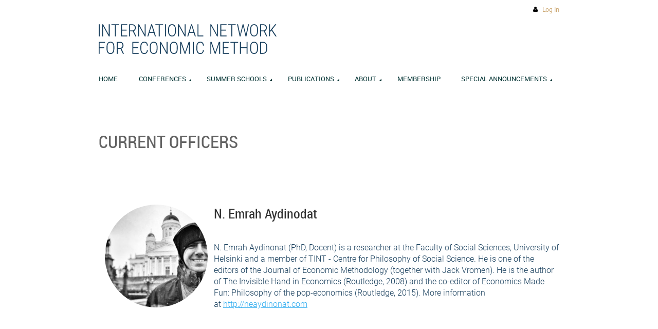

--- FILE ---
content_type: text/html; charset=utf-8
request_url: https://econmethod.org/Current-officers
body_size: 13349
content:
<!DOCTYPE html>
<!--[if lt IE 7 ]><html lang="en" class="no-js ie6 "><![endif]-->
<!--[if IE 7 ]><html lang="en" class="no-js ie7 "> <![endif]-->
<!--[if IE 8 ]><html lang="en" class="no-js ie8 "> <![endif]-->
<!--[if IE 9 ]><html lang="en" class="no-js ie9 "><![endif]-->
<!--[if (gt IE 9)|!(IE)]><!--><html lang="en" class="no-js "> <!--<![endif]-->
  <head id="Head1">
		<link rel="stylesheet" type="text/css" href="https://kit-pro.fontawesome.com/releases/latest/css/pro.min.css" />
<meta name="viewport" content="width=device-width, initial-scale=1">
<link href="https://econmethod.org/BuiltTheme/terra_evenings_end.v3.0/9dd94cb3/Styles/combined.css" rel="stylesheet" type="text/css" /><link href="https://econmethod.org/resources/theme/customStyles.css?t=638046311254590000" rel="stylesheet" type="text/css" /><link href="https://econmethod.org/resources/theme/user.css?t=638052392840000000" rel="stylesheet" type="text/css" /><link href="https://live-sf.wildapricot.org/WebUI/built9.12.1-8e232c8/scripts/public/react/index-84b33b4.css" rel="stylesheet" type="text/css" /><link href="https://live-sf.wildapricot.org/WebUI/built9.12.1-8e232c8/css/shared/ui/shared-ui-compiled.css" rel="stylesheet" type="text/css" /><script type="text/javascript" language="javascript" id="idJavaScriptEnvironment">var bonaPage_BuildVer='9.12.1-8e232c8';
var bonaPage_AdminBackendUrl = '/admin/';
var bonaPage_StatRes='https://live-sf.wildapricot.org/WebUI/';
var bonaPage_InternalPageType = { isUndefinedPage : false,isWebPage : true,isAdminPage : false,isDialogPage : false,isSystemPage : false,isErrorPage : false,isError404Page : false };
var bonaPage_PageView = { isAnonymousView : true,isMemberView : false,isAdminView : false };
var WidgetMode = 0;
var bonaPage_IsUserAnonymous = true;
var bonaPage_ThemeVer='9dd94cb3638052392840000000638046311254590000'; var bonaPage_ThemeId = 'terra_evenings_end.v3.0'; var bonaPage_ThemeVersion = '3.0';
var bonaPage_id='18105'; version_id='';
if (bonaPage_InternalPageType && (bonaPage_InternalPageType.isSystemPage || bonaPage_InternalPageType.isWebPage) && window.self !== window.top) { var success = true; try { var tmp = top.location.href; if (!tmp) { top.location = self.location; } } catch (err) { try { if (self != top) { top.location = self.location; } } catch (err) { try { if (self != top) { top = self; } success = false; } catch (err) { success = false; } } success = false; } if (!success) { window.onload = function() { document.open('text/html', 'replace'); document.write('<ht'+'ml><he'+'ad></he'+'ad><bo'+'dy><h1>Wrong document context!</h1></bo'+'dy></ht'+'ml>'); document.close(); } } }
try { function waMetricsGlobalHandler(args) { if (WA.topWindow.waMetricsOuterGlobalHandler && typeof(WA.topWindow.waMetricsOuterGlobalHandler) === 'function') { WA.topWindow.waMetricsOuterGlobalHandler(args); }}} catch(err) {}
 try { if (parent && parent.BonaPage) parent.BonaPage.implementBonaPage(window); } catch (err) { }
try { document.write('<style type="text/css"> .WaHideIfJSEnabled, .HideIfJSEnabled { display: none; } </style>'); } catch(err) {}
var bonaPage_WebPackRootPath = 'https://live-sf.wildapricot.org/WebUI/built9.12.1-8e232c8/scripts/public/react/';</script><script type="text/javascript" language="javascript" src="https://live-sf.wildapricot.org/WebUI/built9.12.1-8e232c8/scripts/shared/bonapagetop/bonapagetop-compiled.js" id="idBonaPageTop"></script><script type="text/javascript" language="javascript" src="https://live-sf.wildapricot.org/WebUI/built9.12.1-8e232c8/scripts/public/react/index-84b33b4.js" id="ReactPublicJs"></script><script type="text/javascript" language="javascript" src="https://live-sf.wildapricot.org/WebUI/built9.12.1-8e232c8/scripts/shared/ui/shared-ui-compiled.js" id="idSharedJs"></script><script type="text/javascript" language="javascript" src="https://live-sf.wildapricot.org/WebUI/built9.12.1-8e232c8/General.js" id=""></script><script type="text/javascript" language="javascript" src="https://econmethod.org/BuiltTheme/terra_evenings_end.v3.0/9dd94cb3/Scripts/combined.js" id=""></script><title>International Network for Economic Method - Current officers</title>
<link rel="search" type="application/opensearchdescription+xml" title="econmethod.org" href="/opensearch.ashx" /></head>
  <body id="PAGEID_18105" class="publicContentView LayoutMain">
<div class="mLayout layoutMain state1" id="mLayout">
<div class="mobilePanelContainer">
<div id="id_MobilePanel" data-componentId="MobilePanel" class="WaPlaceHolder WaPlaceHolderMobilePanel" style=""><div style=""><div id="id_xaBsq8r" class="WaGadgetOnly WaGadgetMobilePanel  gadgetStyleNone" style="" data-componentId="xaBsq8r" ><div class="mobilePanel">
	
	<div class="mobilePanelButton buttonMenu" title="Menu">Menu</div>
<div class="mobilePanelButton buttonLogin" title="Log in">Log in</div>
<div class="menuInner">
		<ul class="firstLevel">
<li class=" ">
	<div class="item">
		<a href="https://econmethod.org/" title="Home"><span>Home</span></a>
</div>
</li>
	
<li class=" dir">
	<div class="item">
		<a href="https://econmethod.org/Conferences" title="Conferences"><span>Conferences</span></a>
<ul class="secondLevel">
<li class=" ">
	<div class="item">
		<a href="https://econmethod.org/INEM-2025" title="INEM 2025"><span>INEM 2025</span></a>
</div>
</li>
	
<li class=" dir">
	<div class="item">
		<a href="https://econmethod.org/INEM-2023" title="INEM 2023"><span>INEM 2023</span></a>
<ul class="secondLevel">
<li class=" ">
	<div class="item">
		<a href="https://econmethod.org/Programme" title="Programme"><span>Programme</span></a>
</div>
</li>
	
<li class=" ">
	<div class="item">
		<a href="https://econmethod.org/Venue" title="Venue"><span>Venue</span></a>
</div>
</li>
	
<li class=" ">
	<div class="item">
		<a href="https://econmethod.org/INEM-2023-Sponsors" title="Sponsors"><span>Sponsors</span></a>
</div>
</li>
	
<li class=" ">
	<div class="item">
		<a href="https://econmethod.org/YSI-2023" title="Young Scholars Award 2023"><span>Young Scholars Award 2023</span></a>
</div>
</li>
	
<li class=" ">
	<div class="item">
		<a href="https://econmethod.org/JEM-Special-issue" title="Journal of Economic Methodology: Special issue"><span>Journal of Economic Methodology: Special issue</span></a>
</div>
</li>
	
<li class=" ">
	<div class="item">
		<a href="https://econmethod.org/Restaurants" title="Restaurants"><span>Restaurants</span></a>
</div>
</li>
	
<li class=" ">
	<div class="item">
		<a href="https://econmethod.org/Tentative-schedule" title="Tentative-schedule"><span>Tentative-schedule</span></a>
</div>
</li>
	
<li class=" ">
	<div class="item">
		<a href="https://econmethod.org/Register-for-conference" title="Register for conference"><span>Register for conference</span></a>
</div>
</li>
	
<li class=" ">
	<div class="item">
		<a href="https://econmethod.org/page-18083" title="Registration fees"><span>Registration fees</span></a>
</div>
</li>
	
<li class=" ">
	<div class="item">
		<a href="https://econmethod.org/Call-for-paper" title="Call for papers"><span>Call for papers</span></a>
</div>
</li>
	
<li class=" ">
	<div class="item">
		<a href="https://econmethod.org/Hotel-info" title="Hotel info"><span>Hotel info</span></a>
</div>
</li>
	
</ul>
</div>
</li>
	
<li class=" dir">
	<div class="item">
		<a href="https://econmethod.org/INEMCon-2021" title="INEM 2021"><span>INEM 2021</span></a>
<ul class="secondLevel">
<li class=" ">
	<div class="item">
		<a href="https://econmethod.org/Call-for-Papers" title="Call for Papers"><span>Call for Papers</span></a>
</div>
</li>
	
<li class=" ">
	<div class="item">
		<a href="https://econmethod.org/Conference-Program" title="Conference Program"><span>Conference Program</span></a>
</div>
</li>
	
<li class=" ">
	<div class="item">
		<a href="https://econmethod.org/page-18077" title="Book of Abstracts"><span>Book of Abstracts</span></a>
</div>
</li>
	
<li class=" ">
	<div class="item">
		<a href="https://econmethod.org/Speakers" title="Speakers"><span>Speakers</span></a>
</div>
</li>
	
<li class=" ">
	<div class="item">
		<a href="https://econmethod.org/Registration" title="Registration"><span>Registration</span></a>
</div>
</li>
	
<li class=" ">
	<div class="item">
		<a href="https://econmethod.org/Venue-and-Practicalities" title="Venue and Practicalities"><span>Venue and Practicalities</span></a>
</div>
</li>
	
<li class=" ">
	<div class="item">
		<a href="https://econmethod.org/Organizers" title="Organizers"><span>Organizers</span></a>
</div>
</li>
	
<li class=" ">
	<div class="item">
		<a href="https://econmethod.org/INEM-Conference-2021-Young-Scholars-Award" title="Young Scholars Award"><span>Young Scholars Award</span></a>
</div>
</li>
	
</ul>
</div>
</li>
	
</ul>
</div>
</li>
	
<li class=" dir">
	<div class="item">
		<a href="https://econmethod.org/Summer-schools" title="Summer schools"><span>Summer schools</span></a>
<ul class="secondLevel">
<li class=" ">
	<div class="item">
		<a href="https://econmethod.org/Como-summer-school-2024" title="Como summer school 2024"><span>Como summer school 2024</span></a>
</div>
</li>
	
<li class=" ">
	<div class="item">
		<a href="https://econmethod.org/Como-summer-school-2022" title="Como summer school 2022"><span>Como summer school 2022</span></a>
</div>
</li>
	
<li class=" ">
	<div class="item">
		<a href="https://econmethod.org/page-18095" title="Como summer school 2019"><span>Como summer school 2019</span></a>
</div>
</li>
	
</ul>
</div>
</li>
	
<li class=" dir">
	<div class="item">
		<a href="https://econmethod.org/Publications" title="Publications"><span>Publications</span></a>
<ul class="secondLevel">
<li class=" ">
	<div class="item">
		<a href="https://econmethod.org/JEM" title="Journal of Economic Methodology"><span>Journal of Economic Methodology</span></a>
</div>
</li>
	
<li class=" ">
	<div class="item">
		<a href="https://econmethod.org/page-18100" title="Routledge INEM Series"><span>Routledge INEM Series</span></a>
</div>
</li>
	
</ul>
</div>
</li>
	
<li class=" dir">
	<div class="item">
		<a href="https://econmethod.org/about-INEM" title="About"><span>About</span></a>
<ul class="secondLevel">
<li class=" ">
	<div class="item">
		<a href="https://econmethod.org/Mission" title="Mission"><span>Mission</span></a>
</div>
</li>
	
<li class="sel ">
	<div class="item">
		<a href="https://econmethod.org/Current-officers" title="Current officers"><span>Current officers</span></a>
</div>
</li>
	
<li class=" ">
	<div class="item">
		<a href="https://econmethod.org/Past-officers" title="Past officers"><span>Past officers</span></a>
</div>
</li>
	
<li class=" ">
	<div class="item">
		<a href="https://econmethod.org/Our-history" title="Our history"><span>Our history</span></a>
</div>
</li>
	
</ul>
</div>
</li>
	
<li class=" ">
	<div class="item">
		<a href="https://econmethod.org/membership" title="Membership"><span>Membership</span></a>
</div>
</li>
	
<li class=" dir">
	<div class="item">
		<a href="https://econmethod.org/Special-Announcements" title="Special Announcements"><span>Special Announcements</span></a>
<ul class="secondLevel">
<li class=" ">
	<div class="item">
		<a href="https://econmethod.org/Call-for-Proposals/Frontiers-in-PE" title="Call for Proposals: Frontiers in PE"><span>Call for Proposals: Frontiers in PE</span></a>
</div>
</li>
	
</ul>
</div>
</li>
	
</ul>
	</div>

	<div class="loginInner">
<div class="loginContainerForm oAuthIsfalse">
<form method="post" action="https://econmethod.org/Sys/Login" id="id_xaBsq8r_form" class="generalLoginBox"  data-disableInAdminMode="true">
<input type="hidden" name="ReturnUrl" id="id_xaBsq8r_returnUrl" value="">
				<input type="hidden" name="browserData" id="id_xaBsq8r_browserField">
<div class="loginUserName">
<div class="loginUserNameTextBox">
		<input name="email" type="text" maxlength="100" placeholder="Email"  id="id_xaBsq8r_userName" tabindex="1" class="emailTextBoxControl"/>
	</div>
</div><div class="loginPassword">
<div class="loginPasswordTextBox">
		<input name="password" type="password" placeholder="Password" maxlength="50" id="id_xaBsq8r_password" tabindex="2" class="passwordTextBoxControl" autocomplete="off"/>
	</div>
</div> 
    <input id="g-recaptcha-invisible_xaBsq8r" name="g-recaptcha-invisible" value="recaptcha" type="hidden"/> 
    <div id="recapcha_placeholder_xaBsq8r" style="display:none"></div>
    <span id="idReCaptchaValidator_xaBsq8r" errorMessage="Please verify that you are not a robot" style="display:none" validatorType="method" ></span>
    <script>
        $("#idReCaptchaValidator_xaBsq8r").on( "wavalidate", function(event, validationResult) {
            if (grecaptcha.getResponse(widgetId_xaBsq8r).length == 0){
                grecaptcha.execute(widgetId_xaBsq8r);	
                validationResult.shouldStopValidation = true;
                return;
            }

            validationResult.result = true;
        });
  
            var widgetId_xaBsq8r;

            var onloadCallback_xaBsq8r = function() {
                // Renders the HTML element with id 'recapcha_placeholder_xaBsq8r' as a reCAPTCHA widget.
                // The id of the reCAPTCHA widget is assigned to 'widgetId_xaBsq8r'.
                widgetId_xaBsq8r = grecaptcha.render('recapcha_placeholder_xaBsq8r', {
                'sitekey' : '6LfmM_UhAAAAAJSHT-BwkAlQgN0mMViOmaK7oEIV',
                'size': 'invisible',
                'callback': function(){
                    document.getElementById('g-recaptcha-invisible_xaBsq8r').form.submit();
                },
                'theme' : 'light'
            });
        };
    </script>
	
    <script src="https://www.google.com/recaptcha/api.js?onload=onloadCallback_xaBsq8r&render=explicit" async defer></script>

 <div class="loginActionRememberMe">
		<input id="id_xaBsq8r_rememberMe" type="checkbox" name="rememberMe" tabindex="3" class="rememberMeCheckboxControl"/>
		<label for="id_xaBsq8r_rememberMe">Remember me</label>
	</div>
<div class="loginPasswordForgot">
		<a href="https://econmethod.org/Sys/ResetPasswordRequest">Forgot password</a>
	</div>
<div class="loginAction">
	<input type="submit" name="ctl03$ctl02$loginViewControl$loginControl$Login" value="Log in" id="id_xaBsq8r_loginAction" onclick="if (!browserInfo.clientCookiesEnabled()) {alert('Warning: browser cookies disabled. Please enable them to use this website.'); return false;}" tabindex="4" class="loginButton loginButtonControl"/>
</div></form></div>
</div>

</div>

<script type="text/javascript">

jq$(function()
{
	var gadget = jq$('#id_xaBsq8r'),
		menuContainer = gadget.find('.menuInner'),
		loginContainer = gadget.find('.loginInner');

	gadget.find('.buttonMenu').on("click",function()
	{
		menuContainer.toggle();
		loginContainer.hide();
		jq$(this).toggleClass('active');
        jq$('.buttonLogin').removeClass('active');
		return false;
	});

	gadget.find('.buttonLogin').on("click",function()
	{
		loginContainer.toggle();
		menuContainer.hide();
		jq$(this).toggleClass('active');
        jq$('.buttonMenu').removeClass('active');
		return false;
	});

	gadget.find('.mobilePanel').on("click",function(event)
	{
        if( !(jq$(event.target).parents('.loginInner').size() || event.target.className == 'loginInner') )
        {
            menuContainer.hide();
            loginContainer.hide();
            jq$('.buttonLogin').removeClass('active');
            jq$('.buttonMenu').removeClass('active');
        }

        event.stopPropagation();
	});

	jq$('body').on("click",function()
	{
		menuContainer.hide();
		loginContainer.hide();
		jq$('.buttonLogin').removeClass('active');
        jq$('.buttonMenu').removeClass('active');
	});


	// login
	var browserField = document.getElementById('id_xaBsq8r' + '_browserField');

	if (browserField)
	{
		browserField.value = browserInfo.getBrowserCapabilitiesData();
	}

	jq$('#id_xaBsq8r' + '_form').FormValidate();
	jq$('.WaGadgetMobilePanel form').attr('data-disableInAdminMode', 'false');

});

</script></div></div>
</div></div>

		<!-- header zone -->
		<div class="zoneHeaderOuter">
			<div class="zoneHeader container_12">
				<div class="zoneHeaderInner s1_grid_12 s2_grid_12 s3_grid_12">
<div id="id_Header" data-componentId="Header" class="WaPlaceHolder WaPlaceHolderHeader" style=""><div style="padding-top:0px;padding-bottom:10px;"><div id="id_qaISEe5" class="WaGadgetFirst WaGadgetLoginButton  gadgetStyleNone" style="" data-componentId="qaISEe5" ><div class="loginButtonBackground"></div>
<div class="loginButtonWrapper alignRight">
  <div class="loginBoxLinkContainer">
    <a class="loginBoxLinkButton" href="https://econmethod.org/Sys/Login">Log in</a>
  </div>
  </div>
<script type="text/javascript">
  jq$(function() {
    var gadgetLoginButton = jq$('#id_qaISEe5');
    var leftOffset;
    
    function resizeBgLogin() {
      // background track
      leftOffset = (gadgetLoginButton.closest('.WaLayoutTable').length > 0) ? gadgetLoginButton.closest('.WaLayoutTable').width() : gadgetLoginButton.width();
        
      gadgetLoginButton.find('.loginButtonBackground').css({
        'width': jq$('body').width(),
        'left': ( ( jq$('body').width() - leftOffset ) * -0.5 )
      });
    }

    resizeBgLogin();
    jq$(window).resize(function() { resizeBgLogin(); });
  });
</script>
</div><div id="id_qBUZWIe" class="WaGadget WaGadgetContent  gadgetStyleNone" style="padding-top:20px;padding-bottom:0;margin:0;" data-componentId="qBUZWIe" ><div class="gadgetStyleBody gadgetContentEditableArea" style="" data-editableArea="0" data-areaHeight="auto">
<p><img src="/resources/Pictures/inem.svg" alt="" title="" border="0"><br></p></div>
</div><div id="id_H8b9tTl" class="WaGadgetLast WaGadgetMenuHorizontal  menuStyle003" style="margin-bottom:0px;" data-componentId="H8b9tTl" ><div data-sticky-wrapper="true">
    <div class="stickness">
        <div class="menuBackground"></div>
        <div class="menuInner">
            <ul class="firstLevel">
                <li class=" ">
	<div class="item">
		<a href="https://econmethod.org/" title="Home"><span>Home</span></a>
</div>
</li>
	
<li class=" dir">
	<div class="item">
		<a href="https://econmethod.org/Conferences" title="Conferences"><span>Conferences</span></a>
<ul class="secondLevel">
<li class=" ">
	<div class="item">
		<a href="https://econmethod.org/INEM-2025" title="INEM 2025"><span>INEM 2025</span></a>
</div>
</li>
	
<li class=" dir">
	<div class="item">
		<a href="https://econmethod.org/INEM-2023" title="INEM 2023"><span>INEM 2023</span></a>
<ul class="secondLevel">
<li class=" ">
	<div class="item">
		<a href="https://econmethod.org/Programme" title="Programme"><span>Programme</span></a>
</div>
</li>
	
<li class=" ">
	<div class="item">
		<a href="https://econmethod.org/Venue" title="Venue"><span>Venue</span></a>
</div>
</li>
	
<li class=" ">
	<div class="item">
		<a href="https://econmethod.org/INEM-2023-Sponsors" title="Sponsors"><span>Sponsors</span></a>
</div>
</li>
	
<li class=" ">
	<div class="item">
		<a href="https://econmethod.org/YSI-2023" title="Young Scholars Award 2023"><span>Young Scholars Award 2023</span></a>
</div>
</li>
	
<li class=" ">
	<div class="item">
		<a href="https://econmethod.org/JEM-Special-issue" title="Journal of Economic Methodology: Special issue"><span>Journal of Economic Methodology: Special issue</span></a>
</div>
</li>
	
<li class=" ">
	<div class="item">
		<a href="https://econmethod.org/Restaurants" title="Restaurants"><span>Restaurants</span></a>
</div>
</li>
	
<li class=" ">
	<div class="item">
		<a href="https://econmethod.org/Tentative-schedule" title="Tentative-schedule"><span>Tentative-schedule</span></a>
</div>
</li>
	
<li class=" ">
	<div class="item">
		<a href="https://econmethod.org/Register-for-conference" title="Register for conference"><span>Register for conference</span></a>
</div>
</li>
	
<li class=" ">
	<div class="item">
		<a href="https://econmethod.org/page-18083" title="Registration fees"><span>Registration fees</span></a>
</div>
</li>
	
<li class=" ">
	<div class="item">
		<a href="https://econmethod.org/Call-for-paper" title="Call for papers"><span>Call for papers</span></a>
</div>
</li>
	
<li class=" ">
	<div class="item">
		<a href="https://econmethod.org/Hotel-info" title="Hotel info"><span>Hotel info</span></a>
</div>
</li>
	
</ul>
</div>
</li>
	
<li class=" dir">
	<div class="item">
		<a href="https://econmethod.org/INEMCon-2021" title="INEM 2021"><span>INEM 2021</span></a>
<ul class="secondLevel">
<li class=" ">
	<div class="item">
		<a href="https://econmethod.org/Call-for-Papers" title="Call for Papers"><span>Call for Papers</span></a>
</div>
</li>
	
<li class=" ">
	<div class="item">
		<a href="https://econmethod.org/Conference-Program" title="Conference Program"><span>Conference Program</span></a>
</div>
</li>
	
<li class=" ">
	<div class="item">
		<a href="https://econmethod.org/page-18077" title="Book of Abstracts"><span>Book of Abstracts</span></a>
</div>
</li>
	
<li class=" ">
	<div class="item">
		<a href="https://econmethod.org/Speakers" title="Speakers"><span>Speakers</span></a>
</div>
</li>
	
<li class=" ">
	<div class="item">
		<a href="https://econmethod.org/Registration" title="Registration"><span>Registration</span></a>
</div>
</li>
	
<li class=" ">
	<div class="item">
		<a href="https://econmethod.org/Venue-and-Practicalities" title="Venue and Practicalities"><span>Venue and Practicalities</span></a>
</div>
</li>
	
<li class=" ">
	<div class="item">
		<a href="https://econmethod.org/Organizers" title="Organizers"><span>Organizers</span></a>
</div>
</li>
	
<li class=" ">
	<div class="item">
		<a href="https://econmethod.org/INEM-Conference-2021-Young-Scholars-Award" title="Young Scholars Award"><span>Young Scholars Award</span></a>
</div>
</li>
	
</ul>
</div>
</li>
	
</ul>
</div>
</li>
	
<li class=" dir">
	<div class="item">
		<a href="https://econmethod.org/Summer-schools" title="Summer schools"><span>Summer schools</span></a>
<ul class="secondLevel">
<li class=" ">
	<div class="item">
		<a href="https://econmethod.org/Como-summer-school-2024" title="Como summer school 2024"><span>Como summer school 2024</span></a>
</div>
</li>
	
<li class=" ">
	<div class="item">
		<a href="https://econmethod.org/Como-summer-school-2022" title="Como summer school 2022"><span>Como summer school 2022</span></a>
</div>
</li>
	
<li class=" ">
	<div class="item">
		<a href="https://econmethod.org/page-18095" title="Como summer school 2019"><span>Como summer school 2019</span></a>
</div>
</li>
	
</ul>
</div>
</li>
	
<li class=" dir">
	<div class="item">
		<a href="https://econmethod.org/Publications" title="Publications"><span>Publications</span></a>
<ul class="secondLevel">
<li class=" ">
	<div class="item">
		<a href="https://econmethod.org/JEM" title="Journal of Economic Methodology"><span>Journal of Economic Methodology</span></a>
</div>
</li>
	
<li class=" ">
	<div class="item">
		<a href="https://econmethod.org/page-18100" title="Routledge INEM Series"><span>Routledge INEM Series</span></a>
</div>
</li>
	
</ul>
</div>
</li>
	
<li class=" dir">
	<div class="item">
		<a href="https://econmethod.org/about-INEM" title="About"><span>About</span></a>
<ul class="secondLevel">
<li class=" ">
	<div class="item">
		<a href="https://econmethod.org/Mission" title="Mission"><span>Mission</span></a>
</div>
</li>
	
<li class="sel ">
	<div class="item">
		<a href="https://econmethod.org/Current-officers" title="Current officers"><span>Current officers</span></a>
</div>
</li>
	
<li class=" ">
	<div class="item">
		<a href="https://econmethod.org/Past-officers" title="Past officers"><span>Past officers</span></a>
</div>
</li>
	
<li class=" ">
	<div class="item">
		<a href="https://econmethod.org/Our-history" title="Our history"><span>Our history</span></a>
</div>
</li>
	
</ul>
</div>
</li>
	
<li class=" ">
	<div class="item">
		<a href="https://econmethod.org/membership" title="Membership"><span>Membership</span></a>
</div>
</li>
	
<li class=" dir">
	<div class="item">
		<a href="https://econmethod.org/Special-Announcements" title="Special Announcements"><span>Special Announcements</span></a>
<ul class="secondLevel">
<li class=" ">
	<div class="item">
		<a href="https://econmethod.org/Call-for-Proposals/Frontiers-in-PE" title="Call for Proposals: Frontiers in PE"><span>Call for Proposals: Frontiers in PE</span></a>
</div>
</li>
	
</ul>
</div>
</li>
	
</ul>
        </div>
    </div>
</div>

<script type="text/javascript">
    if (window.WaMenuHorizontal)
    {
        jq$(document).ready(function()
        {
            new stickyPlaceholder();
            new WaMenuHorizontal({ id: "id_H8b9tTl" });
        });
    }
</script>


<script type="text/javascript">
    jq$(function()
    {
        var gadgetHorMenu = jq$('#id_H8b9tTl');
        var leftOffset;

        function resizeBg()
        {
            // background track

            leftOffset = (gadgetHorMenu.closest('.WaLayoutTable').length > 0) ? gadgetHorMenu.closest('.WaLayoutTable').width() : gadgetHorMenu.width();

            gadgetHorMenu.find('.menuBackground').css(
            {
                'width': jq$('body').width(),
                'left': ( ( jq$('body').width() - leftOffset ) * -0.5 )
            });
        }

        resizeBg();

        jq$(window).resize(function()
        {
            resizeBg();
        });
    });
</script></div></div>
</div></div>
			</div>
		</div>

		<div class="zoneHeader1Outer">
			<div class="zoneHeader1 container_12">
				<div class="zoneHeader1Inner s1_grid_12 s2_grid_12 s3_grid_12">
					<div class="color"></div>
</div>
			</div>
		</div>

		<div class="zoneHeader2Outer">
			<div class="zoneHeader2 container_12">
				<div class="zoneHeader2Inner s1_grid_12 s2_grid_12 s3_grid_12">
</div>
			</div>
		</div>
		<!-- /header zone -->

<!-- content zone -->
	<div class="zoneContentOuter">
		<div class="zoneContent container_12">
			<div class="zoneContentInner s1_grid_12 s2_grid_12 s3_grid_12">
<div id="id_Content" data-componentId="Content" class="WaPlaceHolder WaPlaceHolderContent" style=""><div style=""><div id="id_gCxksE9" data-componentId="gCxksE9" class="WaLayoutContainerFirst" style=""><table cellspacing="0" cellpadding="0" class="WaLayoutTable" style=""><tr data-componentId="gCxksE9_row" class="WaLayoutRow"><td id="id_lJePRt9" data-componentId="lJePRt9" class="WaLayoutItem" style="width:100%;"><div id="id_kUkZ5GB" class="WaLayoutPlaceHolder placeHolderContainer" data-componentId="kUkZ5GB" style=""><div style=""><div id="id_Cu1GNOW" class="WaGadgetOnly WaGadgetContent  gadgetStyleNone" style="" data-componentId="Cu1GNOW" ><div class="gadgetStyleBody gadgetContentEditableArea" style="" data-editableArea="0" data-areaHeight="auto">
<h1>Current officers<br></h1></div>
</div></div></div></td></tr></table> </div><div id="id_xwGM7jI" data-componentId="xwGM7jI" class="WaLayoutContainer" style=""><table cellspacing="0" cellpadding="0" class="WaLayoutTable" style=""><tr data-componentId="xwGM7jI_row" class="WaLayoutRow"><td id="id_Ss6yhZg" data-componentId="Ss6yhZg" class="WaLayoutItem" style="width:25%;"><div id="id_jEWLrgo" class="WaLayoutPlaceHolder placeHolderContainer" data-componentId="jEWLrgo" style=""><div style=""><div id="id_vnhDHNI" class="WaGadgetOnly WaGadgetContent people-img gadgetStyleNone" style="" data-componentId="vnhDHNI" ><div class="gadgetStyleBody gadgetContentEditableArea" style="" data-editableArea="0" data-areaHeight="auto">
<p align="center" style="margin-bottom: 0px !important; line-height: 21px;"><span style="background-color: rgb(255, 255, 255);"><font color="#000000" style="font-size: 15px;" face="Open Sans"><img src="/resources/Pictures/aydinodat.jpeg" alt="" title="" border="0" width="246" height="202"></font></span></p>

<p><br></p></div>
</div></div></div></td><td style="" data-componentId="Ss6yhZg_separator" class="WaLayoutSeparator"><div style="width: inherit;"></div></td><td id="id_oPZcMte" data-componentId="oPZcMte" class="WaLayoutItem" style="width:75%;"><div id="id_ngu36iw" class="WaLayoutPlaceHolder placeHolderContainer" data-componentId="ngu36iw" style=""><div style=""><div id="id_o5dx9k5" class="WaGadgetOnly WaGadgetContent  gadgetStyleNone" style="" data-componentId="o5dx9k5" ><div class="gadgetStyleBody gadgetContentEditableArea" style="" data-editableArea="0" data-areaHeight="auto">
<h3>N. Emrah Aydinodat</h3><p><span style="background-color: rgb(255, 255, 255);"><font color="#000000"><br></font></span>N. Emrah Aydinonat (PhD, Docent) is a researcher at the Faculty of Social Sciences, University of Helsinki and a member of TINT - Centre for Philosophy of Social Science. He is one of the editors of the Journal of Economic Methodology (together with Jack Vromen). He is the author of The Invisible Hand in Economics (Routledge, 2008) and the co-editor of Economics Made Fun: Philosophy of the pop-economics (Routledge, 2015). More information at&nbsp;<a href="https://urldefense.com/v3/__http:/neaydinonat.com__;!!IKRxdwAv5BmarQ!JuU4_zRXp7xj5929udtQ8GiKiuBfLpbmzwTaaHEAncYtVwZ8f9hBYLO_-aQLrgVaHnWC6Q$" data-auth="NotApplicable">http://neaydinonat.com</a><a href="https://urldefense.com/v3/__http:/neaydinonat.com__;!!IKRxdwAv5BmarQ!JuU4_zRXp7xj5929udtQ8GiKiuBfLpbmzwTaaHEAncYtVwZ8f9hBYLO_-aQLrgVaHnWC6Q$" data-auth="NotApplicable" style="font-size: 15px; font-family: &quot;Open Sans&quot;;"><font></font></a></p>

<p><br></p></div>
</div></div></div></td></tr></table> </div><div id="id_UcuRGCK" data-componentId="UcuRGCK" class="WaLayoutContainer" style=""><table cellspacing="0" cellpadding="0" class="WaLayoutTable" style=""><tr data-componentId="UcuRGCK_row" class="WaLayoutRow"><td id="id_BEDTJA2" data-componentId="BEDTJA2" class="WaLayoutItem" style="width:25%;"><div id="id_wN6QYbb" class="WaLayoutPlaceHolder placeHolderContainer" data-componentId="wN6QYbb" style=""><div style=""><div id="id_6yJlQ52" class="WaGadgetOnly WaGadgetContent people-img gadgetStyleNone" style="" data-componentId="6yJlQ52" ><div class="gadgetStyleBody gadgetContentEditableArea" style="" data-editableArea="0" data-areaHeight="auto">
<p style="margin-bottom: 0px !important;" align="center"><img src="/resources/Pictures/118.jpg" alt="" title="" border="0" width="217" height="290"></p>

<p><br></p></div>
</div></div></div></td><td style="" data-componentId="BEDTJA2_separator" class="WaLayoutSeparator"><div style="width: inherit;"></div></td><td id="id_9HmOGBB" data-componentId="9HmOGBB" class="WaLayoutItem" style="width:75%;"><div id="id_F1yFD2x" class="WaLayoutPlaceHolder placeHolderContainer" data-componentId="F1yFD2x" style=""><div style=""><div id="id_GzRfrQZ" class="WaGadgetOnly WaGadgetContent  gadgetStyleNone" style="" data-componentId="GzRfrQZ" ><div class="gadgetStyleBody gadgetContentEditableArea" style="" data-editableArea="0" data-areaHeight="auto">
<h3>Tyler DesRoches</h3><p><br><a href="https://urldefense.proofpoint.com/v2/url?u=https-3A__philpeople.org_profiles_c-2Dtyler-2Ddesroches&amp;d=DwMFAg&amp;c=S1d2Gs1Y1NQV8Lx35_Qi5FnTH2uYWyh_OhOS94IqYCo&amp;r=VYR366QYbOPeNdLr_nQZG_8TB4ix_k6b4243gzRvqXk&amp;m=oIiw1XD3_6P0H2ilc1Qggsw5_CBZASSLDMUVaOb2KA0&amp;s=agIcYoJtBVjzWbUiLt1GyLYAGxlkKe5eQTJhb6_rZus&amp;e=" data-auth="NotApplicable" style="font-size: 15px; font-family: &quot;Open Sans&quot;;"><font color="#0563C1">C. Tyler DesRoches</font></a><span style=""><font color="#201F1E">&nbsp;is the outgoing president of International Network for Economic Method. He is Associate Professor of Sustainability and Human Well-Being, Associate Professor of Philosophy, and</font></span>Faculty Associate at the Center for the Study of Economic Liberty, Arizona State University. Tyler co-founded the&nbsp;Erasmus Journal for Philosophy of Economics&nbsp;and the Canadian Society for Environmental Philosophy. His interdisciplinary research has focused on the normative foundations of behavioral economics, Aristotle&#8217;s economic thought, old institutionalism, the nature of interdisciplinary economics, and environmental philosophy. His peer-reviewed articles have been published in a number of different journals, including the&nbsp;Australasian Journal of Philosophy,&nbsp;History of Political Economy,&nbsp;Journal of the History of Economic Thought,&nbsp;Ethics, Policy &amp; Environment,&nbsp;and&nbsp;Journal of Applied Philosophy. His first book, a co-edited volume entitled,&nbsp;Canadian Environmental Philosophy, was published in 2019. Currently, Tyler is writing a monograph entitled,&nbsp;Sustainability without Sacrifice: A Philosophical Analysis of Human Well-Being and Consumption&nbsp;(under contract with Oxford University Press).<span style=""><font color="#201F1E"></font></span></p>



<p><br></p></div>
</div></div></div></td></tr></table> </div><div id="id_BuWHoys" data-componentId="BuWHoys" class="WaLayoutContainer" style=""><table cellspacing="0" cellpadding="0" class="WaLayoutTable" style=""><tr data-componentId="BuWHoys_row" class="WaLayoutRow"><td id="id_fIStUCJ" data-componentId="fIStUCJ" class="WaLayoutItem" style="width:25%;"><div id="id_LLuLpFy" class="WaLayoutPlaceHolder placeHolderContainer" data-componentId="LLuLpFy" style=""><div style=""><div id="id_b3KS4QH" class="WaGadgetOnly WaGadgetContent people-img gadgetStyleNone" style="" data-componentId="b3KS4QH" ><div class="gadgetStyleBody gadgetContentEditableArea" style="" data-editableArea="0" data-areaHeight="auto">
<p align="center"><span style="background-color: rgb(255, 255, 255);"><font color="#000000" face="Open Sans" style="font-size: 15px;"><img src="/resources/Pictures/MalteDold2-cropped.jpg" alt="" title="" border="0" width="198" height="306"></font></span><br></p></div>
</div></div></div></td><td style="" data-componentId="fIStUCJ_separator" class="WaLayoutSeparator"><div style="width: inherit;"></div></td><td id="id_2qMUihP" data-componentId="2qMUihP" class="WaLayoutItem" style="width:75%;"><div id="id_cHpOx2V" class="WaLayoutPlaceHolder placeHolderContainer" data-componentId="cHpOx2V" style=""><div style=""><div id="id_kniMoFg" class="WaGadgetOnly WaGadgetContent  gadgetStyleNone" style="" data-componentId="kniMoFg" ><div class="gadgetStyleBody gadgetContentEditableArea" style="" data-editableArea="0" data-areaHeight="auto">
<h3>Malte Dold&nbsp;</h3><p><br><span style="">Malte Dold is an Assistant Professor in the Economics Department at Pomona College in California. Prior to that, he spent two years at New York University as a postdoctoral fellow. He holds a PhD in Economics (University of Freiburg) and an MA in Philosophy &amp; Economics (University of Bayreuth). His research interests lie at the intersection of economics, psychology, and philosophy. In his work, he employs a combination of methods (experimental, philosophical, formal-mathematical, and historical-contextual). This follows Elinor Ostrom&#8217;s maxim, which states that the use of multiple research methods is often the most powerful way to study complex social phenomena.</span></p></div>
</div></div></div></td></tr></table> </div><div id="id_8yUeFxc" data-componentId="8yUeFxc" class="WaLayoutContainer" style=""><table cellspacing="0" cellpadding="0" class="WaLayoutTable" style=""><tr data-componentId="8yUeFxc_row" class="WaLayoutRow"><td id="id_YHIn6Ex" data-componentId="YHIn6Ex" class="WaLayoutItem" style="width:25%;"><div id="id_IXmDwCG" class="WaLayoutPlaceHolder placeHolderContainer" data-componentId="IXmDwCG" style=""><div style=""><div id="id_fkuThY1" class="WaGadgetOnly WaGadgetContent people-img gadgetStyleNone" style="" data-componentId="fkuThY1" ><div class="gadgetStyleBody gadgetContentEditableArea" style="" data-editableArea="0" data-areaHeight="auto">
<p align="center"><img src="/resources/Pictures/unnamed.jpg" alt="" title="" border="0" width="252" height="359"><br></p></div>
</div></div></div></td><td style="" data-componentId="YHIn6Ex_separator" class="WaLayoutSeparator"><div style="width: inherit;"></div></td><td id="id_NBr3Ivd" data-componentId="NBr3Ivd" class="WaLayoutItem" style="width:75%;"><div id="id_1zD58zB" class="WaLayoutPlaceHolder placeHolderContainer" data-componentId="1zD58zB" style=""><div style=""><div id="id_RkJEoDO" class="WaGadgetOnly WaGadgetContent  gadgetStyleNone" style="" data-componentId="RkJEoDO" ><div class="gadgetStyleBody gadgetContentEditableArea" style="" data-editableArea="0" data-areaHeight="auto">
<h3>Catherine Herfeld</h3>

<p><span><font face="Arial, Helvetica, sans-serif" color="#222222"><br><font face="Roboto"></font></font></span>Catherine Herfeld is an assistant professor for&nbsp;Philosophy of the Social Sciences and Social Theory&nbsp;at the University of Zurich, Switzerland. She is also an associate editor of the&nbsp;Journal of Economic Methodology. Her research interests fall into the fields of philosophy of economics, economic methodology, history of economics, Integrated History and Philosophy of Science (&amp;HPS), and empirical philosophy of science. In her work, she mainly brings an &amp;HPS approach to address philosophical and historical questions about economics, such as how model transfer into and from economics into other domains looks like, the nature of rational choice explanations, the history of rational choice theories, the nature of thought experiments in economics, and the status of first principles in economics, among other issues.&nbsp;She is also interested in diversity issues in the field of economic methodology and conducts empirical research on the underrepresentation of women in philosophy.<font face="Roboto"><span><font color="#222222"></font></span></font><br></p></div>
</div></div></div></td></tr></table> </div><div id="id_CFur55P" data-componentId="CFur55P" class="WaLayoutContainer" style=""><table cellspacing="0" cellpadding="0" class="WaLayoutTable" style=""><tr data-componentId="CFur55P_row" class="WaLayoutRow"><td id="id_siJBvZq" data-componentId="siJBvZq" class="WaLayoutItem" style="width:25%;"><div id="id_WMIIjMQ" class="WaLayoutPlaceHolder placeHolderContainer" data-componentId="WMIIjMQ" style=""><div style=""><div id="id_guDR8bU" class="WaGadgetOnly WaGadgetContent people-img gadgetStyleNone" style="" data-componentId="guDR8bU" ><div class="gadgetStyleBody gadgetContentEditableArea" style="" data-editableArea="0" data-areaHeight="auto">
<p align="center"><font face="Open Sans" style="font-size: 15px;"><span style="background-color: rgb(255, 255, 255);"><font color="#000000"><img src="/resources/Pictures/Jennifer1.jpg" alt="" title="" border="0"></font></span></font><br></p></div>
</div></div></div></td><td style="" data-componentId="siJBvZq_separator" class="WaLayoutSeparator"><div style="width: inherit;"></div></td><td id="id_cKvnGtW" data-componentId="cKvnGtW" class="WaLayoutItem" style="width:75%;"><div id="id_3zGIyxL" class="WaLayoutPlaceHolder placeHolderContainer" data-componentId="3zGIyxL" style=""><div style=""><div id="id_1BAe6ps" class="WaGadgetOnly WaGadgetContent  gadgetStyleNone" style="" data-componentId="1BAe6ps" ><div class="gadgetStyleBody gadgetContentEditableArea" style="" data-editableArea="0" data-areaHeight="auto">
<div class="gadgetStyleTitle">
  <h3><font>Jennifer Jhun&nbsp;</font><font style="font-size: 16px;">(Treasurer)</font></h3>

  <p><br>
  <font color="#000000"><font color="#212121">Jennifer Jhun is an Assistant Professor in the Philosophy Department at Duke University, as well as a Faculty Fellow at the Center for the History of Political Economy. She holds a PhD in Philosophy from the University of Pittsburgh. Her main research interests lie in the philosophy of science, especially economics, though she occasionally thinks about issues in other areas such as psychology and physics. These days, she is at work on a project that investigates antitrust from a history and philosophy of science perspective. She co-hosts&nbsp;</font><em><font color="#212121">Smith and Marx walk into a bar: A history of economics podcast (</font></em><a href="https://nam10.safelinks.protection.outlook.com/?url=https%3A%2F%2Fhetpodcast.libsyn.com%2F&amp;data=05%7C02%7CMalte.Dold%40pomona.edu%7Ca2ffdd63deb145c127e908dca6cfac12%7C817f590439044ee8b3a5a65d4746ff70%7C0%7C0%7C638568658091158604%7CUnknown%7CTWFpbGZsb3d8eyJWIjoiMC4wLjAwMDAiLCJQIjoiV2luMzIiLCJBTiI6Ik1haWwiLCJXVCI6Mn0%3D%7C0%7C%7C%7C&amp;sdata=ErgaE8BaAZGsEeZYJcqzod%2FlvzimbFZKS5tiH8iF4ao%3D&amp;reserved=0" title="Original URL: https://hetpodcast.libsyn.com/ Click to follow link." data-outlook-id="e8cf8eb4-3c6a-4489-8503-8018fb5b415c"><font color="#0078D7">hetpodcast.libsyn.com</font></a><font color="#212121">) and her&nbsp;academic website can be found at&nbsp;</font><a href="http://www.jenniferjhun.com"><font color="#0078D7">www.jenniferjhun.com</font></a><font color="#212121">.&nbsp;</font></font></p></div></div>
</div></div></div></td></tr></table> </div><div id="id_C9fKWrq" data-componentId="C9fKWrq" class="WaLayoutContainer" style=""><table cellspacing="0" cellpadding="0" class="WaLayoutTable" style=""><tr data-componentId="C9fKWrq_row" class="WaLayoutRow"><td id="id_Sq1OmKU" data-componentId="Sq1OmKU" class="WaLayoutItem" style="width:25%;"><div id="id_v1wpnA6" class="WaLayoutPlaceHolder placeHolderContainer" data-componentId="v1wpnA6" style=""><div style=""><div id="id_mt9Ni1u" class="WaGadgetOnly WaGadgetContent people-img gadgetStyleNone" style="" data-componentId="mt9Ni1u" ><div class="gadgetStyleBody gadgetContentEditableArea" style="" data-editableArea="0" data-areaHeight="auto">
<p align="center"><span style="background-color: rgb(255, 255, 255);"><font color="#222222" face="Arial, Helvetica, sans-serif"><img src="/resources/Pictures/photo.elmi.jpg" alt="" title="" border="0" width="229.99999999999997" height="276"></font></span><br></p></div>
</div></div></div></td><td style="" data-componentId="Sq1OmKU_separator" class="WaLayoutSeparator"><div style="width: inherit;"></div></td><td id="id_aj3e41m" data-componentId="aj3e41m" class="WaLayoutItem" style="width:75%;"><div id="id_dedpATY" class="WaLayoutPlaceHolder placeHolderContainer" data-componentId="dedpATY" style=""><div style=""><div id="id_n4vXGWX" class="WaGadgetOnly WaGadgetContent  gadgetStyleNone" style="" data-componentId="n4vXGWX" ><div class="gadgetStyleBody gadgetContentEditableArea" style="" data-editableArea="0" data-areaHeight="auto">
<div class="gadgetStyleTitle">
  <div class="gadgetStyleTitle">
    <h3>Guilhem Lecouteux <font style="font-size: 16px;">(Secretary)</font></h3><p><br></p></div>

  Guilhem Lecouteux is Associate Professor of economics at Université Côte d&#8217;Azur, and Vice-Dean for international relations of the Graduate School of Economics and Management. His research lies at the intersection of behavioural economics, history of economic thought, and philosophy, and investigates the role of behavioural sciences in the design and justification of public policies. He has published in economics, philosophy, and psychology journals, and has more recently initiated a project in digital health on the prevention of risky behaviours.</div></div>
</div></div></div></td></tr></table> </div><div id="id_E8INQ1l" data-componentId="E8INQ1l" class="WaLayoutContainer" style=""><table cellspacing="0" cellpadding="0" class="WaLayoutTable" style=""><tr data-componentId="E8INQ1l_row" class="WaLayoutRow"><td id="id_3TWPsqT" data-componentId="3TWPsqT" class="WaLayoutItem" style="width:25%;"><div id="id_KnSqRDF" class="WaLayoutPlaceHolder placeHolderContainer" data-componentId="KnSqRDF" style=""><div style=""><div id="id_wGvixfg" class="WaGadgetOnly WaGadgetContent people-img gadgetStyleNone" style="" data-componentId="wGvixfg" ><div class="gadgetStyleBody gadgetContentEditableArea" style="" data-editableArea="0" data-areaHeight="auto">
<p style="margin-bottom: 0px !important;" align="center"><img src="/resources/Pictures/thumbnail_prada.jpg" alt="" title="" width="248" height="299" border="0"></p>

<p><br></p></div>
</div></div></div></td><td style="" data-componentId="3TWPsqT_separator" class="WaLayoutSeparator"><div style="width: inherit;"></div></td><td id="id_OxokaUB" data-componentId="OxokaUB" class="WaLayoutItem" style="width:75%;"><div id="id_BmREAMo" class="WaLayoutPlaceHolder placeHolderContainer" data-componentId="BmREAMo" style=""><div style=""><div id="id_e8aa7F2" class="WaGadgetOnly WaGadgetContent  gadgetStyleNone" style="" data-componentId="e8aa7F2" ><div class="gadgetStyleBody gadgetContentEditableArea" style="" data-editableArea="0" data-areaHeight="auto">
<h3>Chiara Lisciandra</h3>

<p><font style="font-size: 16px;"><font style="font-size: 16px;"><span style="background-color: rgb(255, 255, 255);"><font color="#201F1E"><br></font></span>Chiara Lisciandra is a Humboldt Experienced Research Fellow at the University of Munich. Her research interests are in philosophy of science, economic methodology, and social philosophy. She works on the emergence and development of norms in society, both theoretically and empirically (via formal and agent-based models, laboratory experiments, and survey studies). Next to this, she studies norms in science, in particular the way in which scientists combine their explanatory norms with those from other fields and how this affects the transfer of models across domains. Chiara&#8217;s academic website is&nbsp;<a href="https://urldefense.com/v3/__http:/www.chiaralisciandra.com__;!!IKRxdwAv5BmarQ!MMPdQdo1Stp018LBt8XqcALioM5k7HElAy9VdRjXh7ppuvdkSqx4iudGObWIayl46_Xg$" data-auth="NotApplicable" data-linkindex="1">www.chiaralisciandra.com</a><span style="background-color: rgb(255, 255, 255);"><a href="https://urldefense.com/v3/__http:/www.chiaralisciandra.com__;!!IKRxdwAv5BmarQ!MMPdQdo1Stp018LBt8XqcALioM5k7HElAy9VdRjXh7ppuvdkSqx4iudGObWIayl46_Xg$" data-auth="NotApplicable" data-linkindex="1"><font color="#201F1E"><font color="#0563C1"></font></font></a></span></font></font><br></p></div>
</div></div></div></td></tr></table> </div><div id="id_J6Q8r2K" data-componentId="J6Q8r2K" class="WaLayoutContainer" style=""><table cellspacing="0" cellpadding="0" class="WaLayoutTable" style=""><tr data-componentId="J6Q8r2K_row" class="WaLayoutRow"><td id="id_bSRfDQi" data-componentId="bSRfDQi" class="WaLayoutItem" style="width:25%;"><div id="id_EJT7wMD" class="WaLayoutPlaceHolder placeHolderContainer" data-componentId="EJT7wMD" style=""><div style=""><div id="id_i4qurJc" class="WaGadgetOnly WaGadgetContent people-img gadgetStyleNone" style="" data-componentId="i4qurJc" ><div class="gadgetStyleBody gadgetContentEditableArea" style="" data-editableArea="0" data-areaHeight="auto">
<p align="center"><img src="/resources/Pictures/Malecka%20Photo%20for%20INEM%20website%202.jpg" alt="" title="" border="0" width="229.99999999999997" height="307"></p>

<p><br></p></div>
</div></div></div></td><td style="" data-componentId="bSRfDQi_separator" class="WaLayoutSeparator"><div style="width: inherit;"></div></td><td id="id_XzdA6J6" data-componentId="XzdA6J6" class="WaLayoutItem" style="width:75%;"><div id="id_PgYQgl4" class="WaLayoutPlaceHolder placeHolderContainer" data-componentId="PgYQgl4" style=""><div style=""><div id="id_5SRUeS5" class="WaGadgetOnly WaGadgetContent  gadgetStyleNone" style="" data-componentId="5SRUeS5" ><div class="gadgetStyleBody gadgetContentEditableArea" style="" data-editableArea="0" data-areaHeight="auto">
<h3>Magdalena Małecka</h3>

<p><span><font style="font-size: 15px;" face="Calibri, sans-serif" color="#000000"><br></font></span>Magdalena Małecka is an Assistant Professor at Aarhus University (Aarhus Institute for Advanced Studies) and a Docent at the University of Helsinki. She has undertaken research at i.a. Institute for Advanced Study in Princeton, Stanford University, Columbia University, Central European University, European University Institute, University of California, Berkeley. Magdalena combines insights from history of economic thought, STS and feminist philosophy of science to develop her philosophical perspective on modern economics. She has published on behavioural public policy and behavioural economics, decision theory, values in economics, economics imperialism, law&amp;economics. Her recent research focuses on the ways in which computer has transformed modern economics and on philosophical implications of this transformation.&nbsp;<br></p></div>
</div></div></div></td></tr></table> </div><div id="id_Kc1YVcB" data-componentId="Kc1YVcB" class="WaLayoutContainer" style=""><table cellspacing="0" cellpadding="0" class="WaLayoutTable" style=""><tr data-componentId="Kc1YVcB_row" class="WaLayoutRow"><td id="id_ZlzWV5P" data-componentId="ZlzWV5P" class="WaLayoutItem" style="width:25%;"><div id="id_AnPWaQn" class="WaLayoutPlaceHolder placeHolderContainer" data-componentId="AnPWaQn" style=""><div style=""><div id="id_KAUusjp" class="WaGadgetOnly WaGadgetContent people-img gadgetStyleNone" style="" data-componentId="KAUusjp" ><div class="gadgetStyleBody gadgetContentEditableArea" style="" data-editableArea="0" data-areaHeight="auto">
<div align="center"><img src="/resources/Pictures/esther-mirjam.png" alt="" title="" border="0" width="187" height="281"></div><p><br></p></div>
</div></div></div></td><td style="" data-componentId="ZlzWV5P_separator" class="WaLayoutSeparator"><div style="width: inherit;"></div></td><td id="id_SaGRyHw" data-componentId="SaGRyHw" class="WaLayoutItem" style="width:75%;"><div id="id_ollg26c" class="WaLayoutPlaceHolder placeHolderContainer" data-componentId="ollg26c" style=""><div style=""><div id="id_KlF8nH9" class="WaGadgetOnly WaGadgetContent  gadgetStyleNone" style="" data-componentId="KlF8nH9" ><div class="gadgetStyleBody gadgetContentEditableArea" style="" data-editableArea="0" data-areaHeight="auto">
<h3>Esther-Mirjam Sent

</h3>

<br>Esther-Mirjam Sent is a professor of Economic Theory and Policy at Radboud University in the Netherlands. Her research interests include behavioral economics, experimental economics, and economic policy as well as the history and philosophy of economics and the economics of science. Particular points of interest are bounded rationality, emotion, and gender. Esther-Mirjam Sent has studied and worked in the United States. She obtained her doctorate from Stanford University in 1994, under the guidance of Nobel prize winner Kenneth Arrow. Since 2011 she also serves as a member of the Dutch Senate.</div>
</div></div></div></td></tr></table> </div><div id="id_Gn7Ji7C" data-componentId="Gn7Ji7C" class="WaLayoutContainer" style=""><table cellspacing="0" cellpadding="0" class="WaLayoutTable" style=""><tr data-componentId="Gn7Ji7C_row" class="WaLayoutRow"><td id="id_m6Qvaa1" data-componentId="m6Qvaa1" class="WaLayoutItem" style="width:25%;"><div id="id_3fel6K6" class="WaLayoutPlaceHolder placeHolderContainer" data-componentId="3fel6K6" style=""><div style=""><div id="id_6wFlhOp" class="WaGadgetOnly WaGadgetContent people-img gadgetStyleNone" style="" data-componentId="6wFlhOp" ><div class="gadgetStyleBody gadgetContentEditableArea" style="" data-editableArea="0" data-areaHeight="auto">
<p align="center"><font style="font-size: 18px;"><span style="background-color: rgb(255, 255, 255);"><font color="#000000" face="Helvetica"><span><img src="/resources/Pictures/Portrait%2008.2022.jpeg" alt="" title="" border="0" width="251" height="167"></span></font></span></font><br></p></div>
</div></div></div></td><td style="" data-componentId="m6Qvaa1_separator" class="WaLayoutSeparator"><div style="width: inherit;"></div></td><td id="id_uI2kYRb" data-componentId="uI2kYRb" class="WaLayoutItem" style="width:75%;"><div id="id_CpDL2k6" class="WaLayoutPlaceHolder placeHolderContainer" data-componentId="CpDL2k6" style=""><div style=""><div id="id_lIO1kxW" class="WaGadgetOnly WaGadgetContent  gadgetStyleNone" style="" data-componentId="lIO1kxW" ><div class="gadgetStyleBody gadgetContentEditableArea" style="" data-editableArea="0" data-areaHeight="auto">
<h3>Johanna Thoma&nbsp; <font style="font-size: 16px;">(President)</font></h3>

<p style="margin-bottom: 0px !important;"><font><span style="background-color: rgb(255, 255, 255);"><font face="Open Sans" color="#000000" style="font-size: 14px;"><font face="Roboto Condensed" style="font-size: 16px;"><span><br></span></font></font></span></font></p>

<p style="font-family: &quot;Open Sans&quot;; color: rgb(0, 0, 0); background-color: rgb(255, 255, 255);"><font style="font-size: 16px;">Johanna Thoma is a professor and chair of ethics at the University of Bayreuth philosophy department, where she helps run the department&#8217;s flagship&nbsp;<em style="">Philosophy&amp;Economics</em>&nbsp;programme. Prior to joining Bayreuth in 2023, she was an Associate Professor at the London School of Economics. She received her PhD from the University of Toronto in 2017. Johanna has published widely in economic methodology, decision theory, moral and political philosophy, and philosophy of public policy. Her current core research interests are attitudes to risk (their representation and normative significance), the methods of behavioural welfare economics, the science-policy interface, and dynamic and long-term decision making.&nbsp;</font></p></div>
</div></div></div></td></tr></table> </div><div id="id_rStGOVO" data-componentId="rStGOVO" class="WaLayoutContainer" style=""><table cellspacing="0" cellpadding="0" class="WaLayoutTable" style=""><tr data-componentId="rStGOVO_row" class="WaLayoutRow"><td id="id_LJGPaxd" data-componentId="LJGPaxd" class="WaLayoutItem" style="width:25%;"><div id="id_DYryLDE" class="WaLayoutPlaceHolder placeHolderContainer" data-componentId="DYryLDE" style=""><div style=""><div id="id_sNFx5mX" class="WaGadgetOnly WaGadgetContent people-img gadgetStyleNone" style="" data-componentId="sNFx5mX" ><div class="gadgetStyleBody gadgetContentEditableArea" style="" data-editableArea="0" data-areaHeight="auto">
<p align="center"><em><img src="/resources/Pictures/Vergara.jpg" alt="" title="" border="0" width="213.24999999999997" height="320"></em><br></p></div>
</div></div></div></td><td style="" data-componentId="LJGPaxd_separator" class="WaLayoutSeparator"><div style="width: inherit;"></div></td><td id="id_Pq2sdCO" data-componentId="Pq2sdCO" class="WaLayoutItem" style="width:75%;"><div id="id_LH4bOfj" class="WaLayoutPlaceHolder placeHolderContainer" data-componentId="LH4bOfj" style=""><div style=""><div id="id_HH1RzSo" class="WaGadgetOnly WaGadgetContent  gadgetStyleNone" style="" data-componentId="HH1RzSo" ><div class="gadgetStyleBody gadgetContentEditableArea" style="" data-editableArea="0" data-areaHeight="auto">
<h3>Melissa Vergara Fernandez</h3>

<p><font><font style=""><font style="font-size: 14px;"><font color="#222222"><br></font></font></font><font style="font-size: 16px;">Melissa Vergara Fernández is postdoctoral researcher at Erasmus University&#8217;s initiative Dynamics of Inclusive Prosperity.&nbsp;Prior to this, she was a Fellow at the Center for the History of Political Economy, at Duke University.&nbsp;Her&nbsp;work has focussed on the modelling practices of economics, giving the history of economics a&nbsp;primary&nbsp;role.&nbsp;In her postdoctoral project she is working on the philosophy of science of finance and financial economics. Specifically, she is interested in the ways in which financial economics has characterised financial markets historically and how these have in turn shaped the development of the discipline. On this basis, she is particularly interested in how blockchain technology and the urgency of the energy transition are affecting financial markets and their&nbsp;&nbsp;characterisation. &nbsp;&nbsp;She has taught courses in Economic Methodology, Business Ethics, History of Economic Thought, and Philosophy of the Social Sciences at the Universities of Amsterdam, Groningen, Rotterdam, and Utrecht. Between 2015 and 2019 she coordinated INET&#8217;s YSI philosophy of economics working group, where she co-organised several workshops and conferences, some in partnership with INEM.</font></font></p></div>
</div></div></div></td></tr></table> </div><div id="id_uqq1P5V" data-componentId="uqq1P5V" class="WaLayoutContainerLast" style=""><table cellspacing="0" cellpadding="0" class="WaLayoutTable" style=""><tr data-componentId="uqq1P5V_row" class="WaLayoutRow"><td id="id_HLeE8Yz" data-componentId="HLeE8Yz" class="WaLayoutItem" style="width:25%;"><div id="id_xS3PTa5" class="WaLayoutPlaceHolder placeHolderContainer" data-componentId="xS3PTa5" style=""><div style=""><div id="id_XgxJjU5" class="WaGadgetOnly WaGadgetContent people-img gadgetStyleNone" style="" data-componentId="XgxJjU5" ><div class="gadgetStyleBody gadgetContentEditableArea" style="" data-editableArea="0" data-areaHeight="auto">
<p style="line-height: 21px; margin-bottom: 0px !important;" align="center"><font style="font-size: 15px;" face="Open Sans"><img src="/resources/Pictures/jackvromen@outlook.jpg" alt="" title="" border="0" width="203" height="304"></font></p>

<p><br></p></div>
</div></div></div></td><td style="" data-componentId="HLeE8Yz_separator" class="WaLayoutSeparator"><div style="width: inherit;"></div></td><td id="id_ypwi62G" data-componentId="ypwi62G" class="WaLayoutItem" style="width:75%;"><div id="id_ff2khx1" class="WaLayoutPlaceHolder placeHolderContainer" data-componentId="ff2khx1" style=""><div style=""><div id="id_kVnIRNt" class="WaGadgetOnly WaGadgetContent  gadgetStyleNone" style="" data-componentId="kVnIRNt" ><div class="gadgetStyleBody gadgetContentEditableArea" style="" data-editableArea="0" data-areaHeight="auto">
<h3>Jack Vromen</h3>

<p><font color="#000000"><br><font style="font-size: 16px;">Jack Vromen is professor of philosophy at the Erasmus School of Philosophy and Director of the Erasmus Institute for Philosophy and Economics (EIPE, both at Erasmus University Rotterdam). He co-edits with N. Emrah Aydinonat the Journal of Economic Methodology. His research always has been at the intersection of economics and philosophy, with special attention for foundations of evolutionary economics, new institutional economics and neuroeconomics. More recently his research focused on social preferences, to how they could have evolved, what might motivate them and whether their satisfaction should be included in welfare evaluations.</font></font></p></div>
</div></div></div></td></tr></table> </div></div>
</div></div>
		</div>
	</div>
	<!-- /content zone -->

<!-- footer zone -->
		<div class="zoneFooterOuter">
			<div class="zoneFooter container_12">
				<div class="zoneFooterInner s1_grid_12 s2_grid_12 s3_grid_12">
</div>
			</div>
		</div>

        <div class="zoneFooter1Outer">
            <div class="zoneFooter1 container_12">
                <div class="zoneFooter1Inner s1_grid_12 s2_grid_12 s3_grid_12">
                    <div id="id_Footer1" data-componentId="Footer1" class="WaPlaceHolder WaPlaceHolderFooter1" style=""><div style=""><div id="id_dOSpjA8" data-componentId="dOSpjA8" class="WaLayoutContainerOnly" style="background-color:#7D685C;"><table cellspacing="0" cellpadding="0" class="WaLayoutTable" style=""><tr data-componentId="dOSpjA8_row" class="WaLayoutRow"><td id="id_N9uuDJn" data-componentId="N9uuDJn" class="WaLayoutItem" style="width:100%;"><div id="id_sGOUTdG" class="WaLayoutPlaceHolder placeHolderContainer" data-componentId="sGOUTdG" style=""><div style=""><div id="id_LacTXkR" class="WaGadgetOnly WaGadgetCustomHTML  gadgetStyleNone" style="" data-componentId="LacTXkR" ><div class="gadgetStyleBody " style=""  data-areaHeight="auto">
<div class="footer">
    <div class="footer-container">
        <div class="social-footer">
            <a href="https://twitter.com/econmethodology">
                <img src="https://econmethod.org/resources/Pictures/twitter.png">
            </a>
        </div>
        <div class="footer-grid">
            <div>
                © International Network for Economic Method (INEM)
            </div>
            <div class="link-footer">
                <a href="/sitemap">Sitemap</a>
            </div>
        </div>
    </div>
</div></div>
</div></div></div></td></tr></table> </div></div>
</div></div>
            </div>
        </div>
		<!-- /footer zone -->

		<!-- branding zone -->
<div class="zoneBrandingOuter">
			<div class="zoneBranding container_12">
				<div class="zoneBrandingInner s1_grid_12 s2_grid_12 s3_grid_12">
<div id="idFooterPoweredByContainer">
	<span id="idFooterPoweredByWA">
Powered by <a href="http://www.wildapricot.com" target="_blank">Wild Apricot</a> Membership Software</span>
</div>
</div>
			</div>
		</div>
<!-- /branding zone -->
<div id="idCustomJsContainer" class="cnCustomJsContainer">
<!-- Global site tag (gtag.js) - Google Analytics -->
<script async src="https://www.googletagmanager.com/gtag/js?id=G-9WPB3HNYBG">
try
{
    
}
catch(err)
{}</script>
<script>
try
{
    
  window.dataLayer = window.dataLayer || [];
  function gtag(){dataLayer.push(arguments);}
  gtag('js', new Date());

  gtag('config', 'G-9WPB3HNYBG');

}
catch(err)
{}</script></div>
</div></body>
</html>
<script type="text/javascript">if (window.BonaPage && BonaPage.setPageState) { BonaPage.setPageState(BonaPage.PAGE_PARSED); }</script>

--- FILE ---
content_type: text/html; charset=utf-8
request_url: https://www.google.com/recaptcha/api2/anchor?ar=1&k=6LfmM_UhAAAAAJSHT-BwkAlQgN0mMViOmaK7oEIV&co=aHR0cHM6Ly9lY29ubWV0aG9kLm9yZzo0NDM.&hl=en&v=PoyoqOPhxBO7pBk68S4YbpHZ&theme=light&size=invisible&anchor-ms=20000&execute-ms=30000&cb=4xoyk441ufvj
body_size: 49372
content:
<!DOCTYPE HTML><html dir="ltr" lang="en"><head><meta http-equiv="Content-Type" content="text/html; charset=UTF-8">
<meta http-equiv="X-UA-Compatible" content="IE=edge">
<title>reCAPTCHA</title>
<style type="text/css">
/* cyrillic-ext */
@font-face {
  font-family: 'Roboto';
  font-style: normal;
  font-weight: 400;
  font-stretch: 100%;
  src: url(//fonts.gstatic.com/s/roboto/v48/KFO7CnqEu92Fr1ME7kSn66aGLdTylUAMa3GUBHMdazTgWw.woff2) format('woff2');
  unicode-range: U+0460-052F, U+1C80-1C8A, U+20B4, U+2DE0-2DFF, U+A640-A69F, U+FE2E-FE2F;
}
/* cyrillic */
@font-face {
  font-family: 'Roboto';
  font-style: normal;
  font-weight: 400;
  font-stretch: 100%;
  src: url(//fonts.gstatic.com/s/roboto/v48/KFO7CnqEu92Fr1ME7kSn66aGLdTylUAMa3iUBHMdazTgWw.woff2) format('woff2');
  unicode-range: U+0301, U+0400-045F, U+0490-0491, U+04B0-04B1, U+2116;
}
/* greek-ext */
@font-face {
  font-family: 'Roboto';
  font-style: normal;
  font-weight: 400;
  font-stretch: 100%;
  src: url(//fonts.gstatic.com/s/roboto/v48/KFO7CnqEu92Fr1ME7kSn66aGLdTylUAMa3CUBHMdazTgWw.woff2) format('woff2');
  unicode-range: U+1F00-1FFF;
}
/* greek */
@font-face {
  font-family: 'Roboto';
  font-style: normal;
  font-weight: 400;
  font-stretch: 100%;
  src: url(//fonts.gstatic.com/s/roboto/v48/KFO7CnqEu92Fr1ME7kSn66aGLdTylUAMa3-UBHMdazTgWw.woff2) format('woff2');
  unicode-range: U+0370-0377, U+037A-037F, U+0384-038A, U+038C, U+038E-03A1, U+03A3-03FF;
}
/* math */
@font-face {
  font-family: 'Roboto';
  font-style: normal;
  font-weight: 400;
  font-stretch: 100%;
  src: url(//fonts.gstatic.com/s/roboto/v48/KFO7CnqEu92Fr1ME7kSn66aGLdTylUAMawCUBHMdazTgWw.woff2) format('woff2');
  unicode-range: U+0302-0303, U+0305, U+0307-0308, U+0310, U+0312, U+0315, U+031A, U+0326-0327, U+032C, U+032F-0330, U+0332-0333, U+0338, U+033A, U+0346, U+034D, U+0391-03A1, U+03A3-03A9, U+03B1-03C9, U+03D1, U+03D5-03D6, U+03F0-03F1, U+03F4-03F5, U+2016-2017, U+2034-2038, U+203C, U+2040, U+2043, U+2047, U+2050, U+2057, U+205F, U+2070-2071, U+2074-208E, U+2090-209C, U+20D0-20DC, U+20E1, U+20E5-20EF, U+2100-2112, U+2114-2115, U+2117-2121, U+2123-214F, U+2190, U+2192, U+2194-21AE, U+21B0-21E5, U+21F1-21F2, U+21F4-2211, U+2213-2214, U+2216-22FF, U+2308-230B, U+2310, U+2319, U+231C-2321, U+2336-237A, U+237C, U+2395, U+239B-23B7, U+23D0, U+23DC-23E1, U+2474-2475, U+25AF, U+25B3, U+25B7, U+25BD, U+25C1, U+25CA, U+25CC, U+25FB, U+266D-266F, U+27C0-27FF, U+2900-2AFF, U+2B0E-2B11, U+2B30-2B4C, U+2BFE, U+3030, U+FF5B, U+FF5D, U+1D400-1D7FF, U+1EE00-1EEFF;
}
/* symbols */
@font-face {
  font-family: 'Roboto';
  font-style: normal;
  font-weight: 400;
  font-stretch: 100%;
  src: url(//fonts.gstatic.com/s/roboto/v48/KFO7CnqEu92Fr1ME7kSn66aGLdTylUAMaxKUBHMdazTgWw.woff2) format('woff2');
  unicode-range: U+0001-000C, U+000E-001F, U+007F-009F, U+20DD-20E0, U+20E2-20E4, U+2150-218F, U+2190, U+2192, U+2194-2199, U+21AF, U+21E6-21F0, U+21F3, U+2218-2219, U+2299, U+22C4-22C6, U+2300-243F, U+2440-244A, U+2460-24FF, U+25A0-27BF, U+2800-28FF, U+2921-2922, U+2981, U+29BF, U+29EB, U+2B00-2BFF, U+4DC0-4DFF, U+FFF9-FFFB, U+10140-1018E, U+10190-1019C, U+101A0, U+101D0-101FD, U+102E0-102FB, U+10E60-10E7E, U+1D2C0-1D2D3, U+1D2E0-1D37F, U+1F000-1F0FF, U+1F100-1F1AD, U+1F1E6-1F1FF, U+1F30D-1F30F, U+1F315, U+1F31C, U+1F31E, U+1F320-1F32C, U+1F336, U+1F378, U+1F37D, U+1F382, U+1F393-1F39F, U+1F3A7-1F3A8, U+1F3AC-1F3AF, U+1F3C2, U+1F3C4-1F3C6, U+1F3CA-1F3CE, U+1F3D4-1F3E0, U+1F3ED, U+1F3F1-1F3F3, U+1F3F5-1F3F7, U+1F408, U+1F415, U+1F41F, U+1F426, U+1F43F, U+1F441-1F442, U+1F444, U+1F446-1F449, U+1F44C-1F44E, U+1F453, U+1F46A, U+1F47D, U+1F4A3, U+1F4B0, U+1F4B3, U+1F4B9, U+1F4BB, U+1F4BF, U+1F4C8-1F4CB, U+1F4D6, U+1F4DA, U+1F4DF, U+1F4E3-1F4E6, U+1F4EA-1F4ED, U+1F4F7, U+1F4F9-1F4FB, U+1F4FD-1F4FE, U+1F503, U+1F507-1F50B, U+1F50D, U+1F512-1F513, U+1F53E-1F54A, U+1F54F-1F5FA, U+1F610, U+1F650-1F67F, U+1F687, U+1F68D, U+1F691, U+1F694, U+1F698, U+1F6AD, U+1F6B2, U+1F6B9-1F6BA, U+1F6BC, U+1F6C6-1F6CF, U+1F6D3-1F6D7, U+1F6E0-1F6EA, U+1F6F0-1F6F3, U+1F6F7-1F6FC, U+1F700-1F7FF, U+1F800-1F80B, U+1F810-1F847, U+1F850-1F859, U+1F860-1F887, U+1F890-1F8AD, U+1F8B0-1F8BB, U+1F8C0-1F8C1, U+1F900-1F90B, U+1F93B, U+1F946, U+1F984, U+1F996, U+1F9E9, U+1FA00-1FA6F, U+1FA70-1FA7C, U+1FA80-1FA89, U+1FA8F-1FAC6, U+1FACE-1FADC, U+1FADF-1FAE9, U+1FAF0-1FAF8, U+1FB00-1FBFF;
}
/* vietnamese */
@font-face {
  font-family: 'Roboto';
  font-style: normal;
  font-weight: 400;
  font-stretch: 100%;
  src: url(//fonts.gstatic.com/s/roboto/v48/KFO7CnqEu92Fr1ME7kSn66aGLdTylUAMa3OUBHMdazTgWw.woff2) format('woff2');
  unicode-range: U+0102-0103, U+0110-0111, U+0128-0129, U+0168-0169, U+01A0-01A1, U+01AF-01B0, U+0300-0301, U+0303-0304, U+0308-0309, U+0323, U+0329, U+1EA0-1EF9, U+20AB;
}
/* latin-ext */
@font-face {
  font-family: 'Roboto';
  font-style: normal;
  font-weight: 400;
  font-stretch: 100%;
  src: url(//fonts.gstatic.com/s/roboto/v48/KFO7CnqEu92Fr1ME7kSn66aGLdTylUAMa3KUBHMdazTgWw.woff2) format('woff2');
  unicode-range: U+0100-02BA, U+02BD-02C5, U+02C7-02CC, U+02CE-02D7, U+02DD-02FF, U+0304, U+0308, U+0329, U+1D00-1DBF, U+1E00-1E9F, U+1EF2-1EFF, U+2020, U+20A0-20AB, U+20AD-20C0, U+2113, U+2C60-2C7F, U+A720-A7FF;
}
/* latin */
@font-face {
  font-family: 'Roboto';
  font-style: normal;
  font-weight: 400;
  font-stretch: 100%;
  src: url(//fonts.gstatic.com/s/roboto/v48/KFO7CnqEu92Fr1ME7kSn66aGLdTylUAMa3yUBHMdazQ.woff2) format('woff2');
  unicode-range: U+0000-00FF, U+0131, U+0152-0153, U+02BB-02BC, U+02C6, U+02DA, U+02DC, U+0304, U+0308, U+0329, U+2000-206F, U+20AC, U+2122, U+2191, U+2193, U+2212, U+2215, U+FEFF, U+FFFD;
}
/* cyrillic-ext */
@font-face {
  font-family: 'Roboto';
  font-style: normal;
  font-weight: 500;
  font-stretch: 100%;
  src: url(//fonts.gstatic.com/s/roboto/v48/KFO7CnqEu92Fr1ME7kSn66aGLdTylUAMa3GUBHMdazTgWw.woff2) format('woff2');
  unicode-range: U+0460-052F, U+1C80-1C8A, U+20B4, U+2DE0-2DFF, U+A640-A69F, U+FE2E-FE2F;
}
/* cyrillic */
@font-face {
  font-family: 'Roboto';
  font-style: normal;
  font-weight: 500;
  font-stretch: 100%;
  src: url(//fonts.gstatic.com/s/roboto/v48/KFO7CnqEu92Fr1ME7kSn66aGLdTylUAMa3iUBHMdazTgWw.woff2) format('woff2');
  unicode-range: U+0301, U+0400-045F, U+0490-0491, U+04B0-04B1, U+2116;
}
/* greek-ext */
@font-face {
  font-family: 'Roboto';
  font-style: normal;
  font-weight: 500;
  font-stretch: 100%;
  src: url(//fonts.gstatic.com/s/roboto/v48/KFO7CnqEu92Fr1ME7kSn66aGLdTylUAMa3CUBHMdazTgWw.woff2) format('woff2');
  unicode-range: U+1F00-1FFF;
}
/* greek */
@font-face {
  font-family: 'Roboto';
  font-style: normal;
  font-weight: 500;
  font-stretch: 100%;
  src: url(//fonts.gstatic.com/s/roboto/v48/KFO7CnqEu92Fr1ME7kSn66aGLdTylUAMa3-UBHMdazTgWw.woff2) format('woff2');
  unicode-range: U+0370-0377, U+037A-037F, U+0384-038A, U+038C, U+038E-03A1, U+03A3-03FF;
}
/* math */
@font-face {
  font-family: 'Roboto';
  font-style: normal;
  font-weight: 500;
  font-stretch: 100%;
  src: url(//fonts.gstatic.com/s/roboto/v48/KFO7CnqEu92Fr1ME7kSn66aGLdTylUAMawCUBHMdazTgWw.woff2) format('woff2');
  unicode-range: U+0302-0303, U+0305, U+0307-0308, U+0310, U+0312, U+0315, U+031A, U+0326-0327, U+032C, U+032F-0330, U+0332-0333, U+0338, U+033A, U+0346, U+034D, U+0391-03A1, U+03A3-03A9, U+03B1-03C9, U+03D1, U+03D5-03D6, U+03F0-03F1, U+03F4-03F5, U+2016-2017, U+2034-2038, U+203C, U+2040, U+2043, U+2047, U+2050, U+2057, U+205F, U+2070-2071, U+2074-208E, U+2090-209C, U+20D0-20DC, U+20E1, U+20E5-20EF, U+2100-2112, U+2114-2115, U+2117-2121, U+2123-214F, U+2190, U+2192, U+2194-21AE, U+21B0-21E5, U+21F1-21F2, U+21F4-2211, U+2213-2214, U+2216-22FF, U+2308-230B, U+2310, U+2319, U+231C-2321, U+2336-237A, U+237C, U+2395, U+239B-23B7, U+23D0, U+23DC-23E1, U+2474-2475, U+25AF, U+25B3, U+25B7, U+25BD, U+25C1, U+25CA, U+25CC, U+25FB, U+266D-266F, U+27C0-27FF, U+2900-2AFF, U+2B0E-2B11, U+2B30-2B4C, U+2BFE, U+3030, U+FF5B, U+FF5D, U+1D400-1D7FF, U+1EE00-1EEFF;
}
/* symbols */
@font-face {
  font-family: 'Roboto';
  font-style: normal;
  font-weight: 500;
  font-stretch: 100%;
  src: url(//fonts.gstatic.com/s/roboto/v48/KFO7CnqEu92Fr1ME7kSn66aGLdTylUAMaxKUBHMdazTgWw.woff2) format('woff2');
  unicode-range: U+0001-000C, U+000E-001F, U+007F-009F, U+20DD-20E0, U+20E2-20E4, U+2150-218F, U+2190, U+2192, U+2194-2199, U+21AF, U+21E6-21F0, U+21F3, U+2218-2219, U+2299, U+22C4-22C6, U+2300-243F, U+2440-244A, U+2460-24FF, U+25A0-27BF, U+2800-28FF, U+2921-2922, U+2981, U+29BF, U+29EB, U+2B00-2BFF, U+4DC0-4DFF, U+FFF9-FFFB, U+10140-1018E, U+10190-1019C, U+101A0, U+101D0-101FD, U+102E0-102FB, U+10E60-10E7E, U+1D2C0-1D2D3, U+1D2E0-1D37F, U+1F000-1F0FF, U+1F100-1F1AD, U+1F1E6-1F1FF, U+1F30D-1F30F, U+1F315, U+1F31C, U+1F31E, U+1F320-1F32C, U+1F336, U+1F378, U+1F37D, U+1F382, U+1F393-1F39F, U+1F3A7-1F3A8, U+1F3AC-1F3AF, U+1F3C2, U+1F3C4-1F3C6, U+1F3CA-1F3CE, U+1F3D4-1F3E0, U+1F3ED, U+1F3F1-1F3F3, U+1F3F5-1F3F7, U+1F408, U+1F415, U+1F41F, U+1F426, U+1F43F, U+1F441-1F442, U+1F444, U+1F446-1F449, U+1F44C-1F44E, U+1F453, U+1F46A, U+1F47D, U+1F4A3, U+1F4B0, U+1F4B3, U+1F4B9, U+1F4BB, U+1F4BF, U+1F4C8-1F4CB, U+1F4D6, U+1F4DA, U+1F4DF, U+1F4E3-1F4E6, U+1F4EA-1F4ED, U+1F4F7, U+1F4F9-1F4FB, U+1F4FD-1F4FE, U+1F503, U+1F507-1F50B, U+1F50D, U+1F512-1F513, U+1F53E-1F54A, U+1F54F-1F5FA, U+1F610, U+1F650-1F67F, U+1F687, U+1F68D, U+1F691, U+1F694, U+1F698, U+1F6AD, U+1F6B2, U+1F6B9-1F6BA, U+1F6BC, U+1F6C6-1F6CF, U+1F6D3-1F6D7, U+1F6E0-1F6EA, U+1F6F0-1F6F3, U+1F6F7-1F6FC, U+1F700-1F7FF, U+1F800-1F80B, U+1F810-1F847, U+1F850-1F859, U+1F860-1F887, U+1F890-1F8AD, U+1F8B0-1F8BB, U+1F8C0-1F8C1, U+1F900-1F90B, U+1F93B, U+1F946, U+1F984, U+1F996, U+1F9E9, U+1FA00-1FA6F, U+1FA70-1FA7C, U+1FA80-1FA89, U+1FA8F-1FAC6, U+1FACE-1FADC, U+1FADF-1FAE9, U+1FAF0-1FAF8, U+1FB00-1FBFF;
}
/* vietnamese */
@font-face {
  font-family: 'Roboto';
  font-style: normal;
  font-weight: 500;
  font-stretch: 100%;
  src: url(//fonts.gstatic.com/s/roboto/v48/KFO7CnqEu92Fr1ME7kSn66aGLdTylUAMa3OUBHMdazTgWw.woff2) format('woff2');
  unicode-range: U+0102-0103, U+0110-0111, U+0128-0129, U+0168-0169, U+01A0-01A1, U+01AF-01B0, U+0300-0301, U+0303-0304, U+0308-0309, U+0323, U+0329, U+1EA0-1EF9, U+20AB;
}
/* latin-ext */
@font-face {
  font-family: 'Roboto';
  font-style: normal;
  font-weight: 500;
  font-stretch: 100%;
  src: url(//fonts.gstatic.com/s/roboto/v48/KFO7CnqEu92Fr1ME7kSn66aGLdTylUAMa3KUBHMdazTgWw.woff2) format('woff2');
  unicode-range: U+0100-02BA, U+02BD-02C5, U+02C7-02CC, U+02CE-02D7, U+02DD-02FF, U+0304, U+0308, U+0329, U+1D00-1DBF, U+1E00-1E9F, U+1EF2-1EFF, U+2020, U+20A0-20AB, U+20AD-20C0, U+2113, U+2C60-2C7F, U+A720-A7FF;
}
/* latin */
@font-face {
  font-family: 'Roboto';
  font-style: normal;
  font-weight: 500;
  font-stretch: 100%;
  src: url(//fonts.gstatic.com/s/roboto/v48/KFO7CnqEu92Fr1ME7kSn66aGLdTylUAMa3yUBHMdazQ.woff2) format('woff2');
  unicode-range: U+0000-00FF, U+0131, U+0152-0153, U+02BB-02BC, U+02C6, U+02DA, U+02DC, U+0304, U+0308, U+0329, U+2000-206F, U+20AC, U+2122, U+2191, U+2193, U+2212, U+2215, U+FEFF, U+FFFD;
}
/* cyrillic-ext */
@font-face {
  font-family: 'Roboto';
  font-style: normal;
  font-weight: 900;
  font-stretch: 100%;
  src: url(//fonts.gstatic.com/s/roboto/v48/KFO7CnqEu92Fr1ME7kSn66aGLdTylUAMa3GUBHMdazTgWw.woff2) format('woff2');
  unicode-range: U+0460-052F, U+1C80-1C8A, U+20B4, U+2DE0-2DFF, U+A640-A69F, U+FE2E-FE2F;
}
/* cyrillic */
@font-face {
  font-family: 'Roboto';
  font-style: normal;
  font-weight: 900;
  font-stretch: 100%;
  src: url(//fonts.gstatic.com/s/roboto/v48/KFO7CnqEu92Fr1ME7kSn66aGLdTylUAMa3iUBHMdazTgWw.woff2) format('woff2');
  unicode-range: U+0301, U+0400-045F, U+0490-0491, U+04B0-04B1, U+2116;
}
/* greek-ext */
@font-face {
  font-family: 'Roboto';
  font-style: normal;
  font-weight: 900;
  font-stretch: 100%;
  src: url(//fonts.gstatic.com/s/roboto/v48/KFO7CnqEu92Fr1ME7kSn66aGLdTylUAMa3CUBHMdazTgWw.woff2) format('woff2');
  unicode-range: U+1F00-1FFF;
}
/* greek */
@font-face {
  font-family: 'Roboto';
  font-style: normal;
  font-weight: 900;
  font-stretch: 100%;
  src: url(//fonts.gstatic.com/s/roboto/v48/KFO7CnqEu92Fr1ME7kSn66aGLdTylUAMa3-UBHMdazTgWw.woff2) format('woff2');
  unicode-range: U+0370-0377, U+037A-037F, U+0384-038A, U+038C, U+038E-03A1, U+03A3-03FF;
}
/* math */
@font-face {
  font-family: 'Roboto';
  font-style: normal;
  font-weight: 900;
  font-stretch: 100%;
  src: url(//fonts.gstatic.com/s/roboto/v48/KFO7CnqEu92Fr1ME7kSn66aGLdTylUAMawCUBHMdazTgWw.woff2) format('woff2');
  unicode-range: U+0302-0303, U+0305, U+0307-0308, U+0310, U+0312, U+0315, U+031A, U+0326-0327, U+032C, U+032F-0330, U+0332-0333, U+0338, U+033A, U+0346, U+034D, U+0391-03A1, U+03A3-03A9, U+03B1-03C9, U+03D1, U+03D5-03D6, U+03F0-03F1, U+03F4-03F5, U+2016-2017, U+2034-2038, U+203C, U+2040, U+2043, U+2047, U+2050, U+2057, U+205F, U+2070-2071, U+2074-208E, U+2090-209C, U+20D0-20DC, U+20E1, U+20E5-20EF, U+2100-2112, U+2114-2115, U+2117-2121, U+2123-214F, U+2190, U+2192, U+2194-21AE, U+21B0-21E5, U+21F1-21F2, U+21F4-2211, U+2213-2214, U+2216-22FF, U+2308-230B, U+2310, U+2319, U+231C-2321, U+2336-237A, U+237C, U+2395, U+239B-23B7, U+23D0, U+23DC-23E1, U+2474-2475, U+25AF, U+25B3, U+25B7, U+25BD, U+25C1, U+25CA, U+25CC, U+25FB, U+266D-266F, U+27C0-27FF, U+2900-2AFF, U+2B0E-2B11, U+2B30-2B4C, U+2BFE, U+3030, U+FF5B, U+FF5D, U+1D400-1D7FF, U+1EE00-1EEFF;
}
/* symbols */
@font-face {
  font-family: 'Roboto';
  font-style: normal;
  font-weight: 900;
  font-stretch: 100%;
  src: url(//fonts.gstatic.com/s/roboto/v48/KFO7CnqEu92Fr1ME7kSn66aGLdTylUAMaxKUBHMdazTgWw.woff2) format('woff2');
  unicode-range: U+0001-000C, U+000E-001F, U+007F-009F, U+20DD-20E0, U+20E2-20E4, U+2150-218F, U+2190, U+2192, U+2194-2199, U+21AF, U+21E6-21F0, U+21F3, U+2218-2219, U+2299, U+22C4-22C6, U+2300-243F, U+2440-244A, U+2460-24FF, U+25A0-27BF, U+2800-28FF, U+2921-2922, U+2981, U+29BF, U+29EB, U+2B00-2BFF, U+4DC0-4DFF, U+FFF9-FFFB, U+10140-1018E, U+10190-1019C, U+101A0, U+101D0-101FD, U+102E0-102FB, U+10E60-10E7E, U+1D2C0-1D2D3, U+1D2E0-1D37F, U+1F000-1F0FF, U+1F100-1F1AD, U+1F1E6-1F1FF, U+1F30D-1F30F, U+1F315, U+1F31C, U+1F31E, U+1F320-1F32C, U+1F336, U+1F378, U+1F37D, U+1F382, U+1F393-1F39F, U+1F3A7-1F3A8, U+1F3AC-1F3AF, U+1F3C2, U+1F3C4-1F3C6, U+1F3CA-1F3CE, U+1F3D4-1F3E0, U+1F3ED, U+1F3F1-1F3F3, U+1F3F5-1F3F7, U+1F408, U+1F415, U+1F41F, U+1F426, U+1F43F, U+1F441-1F442, U+1F444, U+1F446-1F449, U+1F44C-1F44E, U+1F453, U+1F46A, U+1F47D, U+1F4A3, U+1F4B0, U+1F4B3, U+1F4B9, U+1F4BB, U+1F4BF, U+1F4C8-1F4CB, U+1F4D6, U+1F4DA, U+1F4DF, U+1F4E3-1F4E6, U+1F4EA-1F4ED, U+1F4F7, U+1F4F9-1F4FB, U+1F4FD-1F4FE, U+1F503, U+1F507-1F50B, U+1F50D, U+1F512-1F513, U+1F53E-1F54A, U+1F54F-1F5FA, U+1F610, U+1F650-1F67F, U+1F687, U+1F68D, U+1F691, U+1F694, U+1F698, U+1F6AD, U+1F6B2, U+1F6B9-1F6BA, U+1F6BC, U+1F6C6-1F6CF, U+1F6D3-1F6D7, U+1F6E0-1F6EA, U+1F6F0-1F6F3, U+1F6F7-1F6FC, U+1F700-1F7FF, U+1F800-1F80B, U+1F810-1F847, U+1F850-1F859, U+1F860-1F887, U+1F890-1F8AD, U+1F8B0-1F8BB, U+1F8C0-1F8C1, U+1F900-1F90B, U+1F93B, U+1F946, U+1F984, U+1F996, U+1F9E9, U+1FA00-1FA6F, U+1FA70-1FA7C, U+1FA80-1FA89, U+1FA8F-1FAC6, U+1FACE-1FADC, U+1FADF-1FAE9, U+1FAF0-1FAF8, U+1FB00-1FBFF;
}
/* vietnamese */
@font-face {
  font-family: 'Roboto';
  font-style: normal;
  font-weight: 900;
  font-stretch: 100%;
  src: url(//fonts.gstatic.com/s/roboto/v48/KFO7CnqEu92Fr1ME7kSn66aGLdTylUAMa3OUBHMdazTgWw.woff2) format('woff2');
  unicode-range: U+0102-0103, U+0110-0111, U+0128-0129, U+0168-0169, U+01A0-01A1, U+01AF-01B0, U+0300-0301, U+0303-0304, U+0308-0309, U+0323, U+0329, U+1EA0-1EF9, U+20AB;
}
/* latin-ext */
@font-face {
  font-family: 'Roboto';
  font-style: normal;
  font-weight: 900;
  font-stretch: 100%;
  src: url(//fonts.gstatic.com/s/roboto/v48/KFO7CnqEu92Fr1ME7kSn66aGLdTylUAMa3KUBHMdazTgWw.woff2) format('woff2');
  unicode-range: U+0100-02BA, U+02BD-02C5, U+02C7-02CC, U+02CE-02D7, U+02DD-02FF, U+0304, U+0308, U+0329, U+1D00-1DBF, U+1E00-1E9F, U+1EF2-1EFF, U+2020, U+20A0-20AB, U+20AD-20C0, U+2113, U+2C60-2C7F, U+A720-A7FF;
}
/* latin */
@font-face {
  font-family: 'Roboto';
  font-style: normal;
  font-weight: 900;
  font-stretch: 100%;
  src: url(//fonts.gstatic.com/s/roboto/v48/KFO7CnqEu92Fr1ME7kSn66aGLdTylUAMa3yUBHMdazQ.woff2) format('woff2');
  unicode-range: U+0000-00FF, U+0131, U+0152-0153, U+02BB-02BC, U+02C6, U+02DA, U+02DC, U+0304, U+0308, U+0329, U+2000-206F, U+20AC, U+2122, U+2191, U+2193, U+2212, U+2215, U+FEFF, U+FFFD;
}

</style>
<link rel="stylesheet" type="text/css" href="https://www.gstatic.com/recaptcha/releases/PoyoqOPhxBO7pBk68S4YbpHZ/styles__ltr.css">
<script nonce="YCoDLDJg2IVU4DiqobGCCg" type="text/javascript">window['__recaptcha_api'] = 'https://www.google.com/recaptcha/api2/';</script>
<script type="text/javascript" src="https://www.gstatic.com/recaptcha/releases/PoyoqOPhxBO7pBk68S4YbpHZ/recaptcha__en.js" nonce="YCoDLDJg2IVU4DiqobGCCg">
      
    </script></head>
<body><div id="rc-anchor-alert" class="rc-anchor-alert"></div>
<input type="hidden" id="recaptcha-token" value="[base64]">
<script type="text/javascript" nonce="YCoDLDJg2IVU4DiqobGCCg">
      recaptcha.anchor.Main.init("[\x22ainput\x22,[\x22bgdata\x22,\x22\x22,\[base64]/[base64]/[base64]/ZyhXLGgpOnEoW04sMjEsbF0sVywwKSxoKSxmYWxzZSxmYWxzZSl9Y2F0Y2goayl7RygzNTgsVyk/[base64]/[base64]/[base64]/[base64]/[base64]/[base64]/[base64]/bmV3IEJbT10oRFswXSk6dz09Mj9uZXcgQltPXShEWzBdLERbMV0pOnc9PTM/bmV3IEJbT10oRFswXSxEWzFdLERbMl0pOnc9PTQ/[base64]/[base64]/[base64]/[base64]/[base64]\\u003d\x22,\[base64]\\u003d\x22,\x22KcOWe8KgYMKCdsOjEQxLW8OUw4LDtMOowqnCn8KHbU9ibMKAeFdPwrDDmMKVwrPCjMKdB8OPGCN8VAYTc3tSX8OAUMKZwr7CnMKWwqgCw77CqMOtw71BfcOeXcOZbsOdw6k0w5/ChMOHwpbDsMOswoADJUPCqHzChcORWkPCp8K1w6/DpybDr3bCncK6wo1IDcOvXMOFw4nCnybDljx5wo/DvMKBUcO9w6bDlMOBw7RbMMOtw5rDmsO2N8KmwpRqdMKAehHDk8Kqw73CmycSw5nDrsKTaEjDsWXDs8K6w790w4oEIMKRw55JUMOtdy/CrMK/FDDCoHbDizNJcMOKUnPDk1zCmA/[base64]/Cp2rDssKmfsOzHcKwwpTCtsKww67Ch8Kzw5nCqcKVwoFLRg8CwoHDtmzCsypuU8KScsKPworCicOIw68IwoLCk8Knw4kbQhJ3ESZYwq9Tw47DkMOTfMKEJA3CjcKFwpXDjsObLMOcZcOeFMKSUMK8aDrDvhjCqyrDuk3CksO9NQzDhnbDv8K9w4EhwoLDiQNNwr/DsMOXVMKVflFyeE0nw6VPU8KNwqvDjGVTFcKzwoAjw5AYDXzCgHdfe1wBADvCmXtXagTDmzDDk1JCw5/DnVB/w4jCv8KceWVFwrLCiMKow5F1w7l9w7RHUMOnwqzClgbDmlfCr0Vdw6TDrXDDl8KtwrwEwrk/fsKWwq7CnMO2wqFzw4kLw6LDgBvCpRtSSAnCrsKSw7TCtsKgGsO5w4nDvX7DqsOeV8KiM1kZw6fCk8OLMXUlRcKNXCszwp0MwqIrwr4ReMOUHUrCn8Ozw6QyVsO+XCxIw5kSwq/ClzV3UcOVIWjDssKmGlTCo8O+JAMMwrFvw5oyVsKbw5PClsOPDMOXTxkHwqPDv8KBw5gDGsKhwrwEwobDjQ53eMOtKxLDssOEWzHDplXChmPCp8KSwpfCnsOoUy7CgsODdT8twqMUOyRZw5QvcE/CnzXDvT4BG8OzQsK9w6rCjmHDmcO6w6vDpmDCsm/DrFDCkcKmw5Vhw6cTWE4nG8Kjwr/[base64]/YSDCjMO/R3XDoXMNwqtVwohGwrI/wq0ewrsOY1zDk1XDqcOhGXs2EDbCgsKawo9nHW3Cu8O5Qi/[base64]/Nw5Dw707bjVHbcO7IcOUMHbDkhkZVkHCpVtyw6NuPGrDnsO1AsOowpHDqEzCssOCw7XCkMKUajobwrDCuMKuwoxcwpBdLsK2O8OfR8O7w4hZworDqzHCpMOEJzjCj2XCnMKRbjXDjMONdsKtw6LCo8OGw6w1wqV0cy/[base64]/[base64]/w6bDmsKww7kSZcOJw6TDkhrDoMOWQcO2G2vCvMOwVxXCrcKew4ULwpTCmsO9wrcjHw7CmcKnXh87woPCsS5IwpnDixZGLGoKwo8OwrlacsKnHnPClAzCnMOpw4zDsSNbw7zCmsK+w57CncKELMOdf3/[base64]/CvMKmw5/CjQ8mw4jDuMOzaAXCqsKlw7DCsMOJDB8IwrLCkgAsE1Atw7bDmMOXwq7ClHhIaFDDrBvDh8K/[base64]/DlcOjwoXCiMKLwoBXeXQtECIsWEELWsOKwq/[base64]/[base64]/wrpMXsK2w6DClBnDkiDClQUsw41qwojDqBrDjcKqUMOUwrPCtsKtw6oMPkTDjw9vwpp0wpBHwrJpw6EsNMKpG0fCsMOTw4fCucKJS2d6wqJTXD4Gw4vDv1/[base64]/CpMOew53Ct1JLw5DDhXjClsK1G8KDw5/DuMKzwrLDqEwMwoJ5wo/ChsK2GMKiwqzCqmM6TxIuUcKnwowRcAMCw5sGR8KYwrLCjsOfAFLDlcOaWMKMf8K7GU5wwq/CqsK1b3zCi8KDH37Ct8KUWsK8w5AMZ2LChMKJw4zDscO/RcKtw4cmw41lLgcRJXAQw7vCucOsbFllP8OMw5XClMOKwp99wpvDkltrM8Kcw6pgFzbCmcKfw57Dj1nDlgbDv8KGw5UVeTdqw602w4DDksKew7V8worDgwplwojCp8KLfwAowr5ow7MYw7gDwokUAsKzw71la24WPWbClk4WOXY/wrbCohpkLmrDmw/Dv8O6LsK1f3TCgTlTLMKLwpvClx0ow4zChSnCssOMU8KYM2J9WsKJwqsew78bbMKrYMOmJBvDjMKZV253wp7CnXpvPMOAw67ChsOdw5TDi8Kpw7dbw5UVwphQw4FIw6HCrwtuwqldCirCicOAesOOwp9ow6/Dlh0lw6Iaw6zDoVzDjjrCg8KhwoZaIsOjFMK6NjPCh8K1fsKbw7lOw6bCuxZiwqskHmfDjBlDw4IVDRZob37CmMKSwo7Dp8O9fgx/wr7CkUMZbMOSHFd0wplrwq3Ct3HCuhPDsx7DocO/w4pOwqp0w7vCocK4d8OWYSvCpsK9wosdwoZuw7Fbw6gQw6gCwqZow6IZLlpkw4cnJGoSfQDCrGVow77Dl8K7w7vCn8K/ScOGHMOIw6NpwqhGaFLCpRM5Fi0lwqbDswkdw4nDicKww6MqfABVwonDqcKzZ1nCvsK1IcKXLQzDrEQKCxPDjcOTRRpjfsKRKnXDt8OwCcOQcCPDg0Asw7vDv8O2EcO1wpjClhbCnsKqFGHCr0hZw5pTwohDwoMCc8ORIF8KVD5Bw5kbMyvDtcKcY8O/[base64]/DnUFHUCk8wrzDpcOow50swpcow4rDjsKUJS/DsMKSwr04wo5yLcKCdkjDqcKkwqLCpsOdw73DkiZTwqbDsTEEw6NKUg/DucOnOC5EQyc2PcO2FMO9EE9hN8Kqw5/DiGlvw6p4HlTDrUtcw6DDsmfDm8KINB94w7TCgWpcwqbChgJFZCbDjRrCmQLCi8OWwqbDv8KLcn/DgQrDi8OBXSZOw5DCp3Zdwqg0ZcK5PsOLTxZ4wqRyf8KeLlsewrIBwpDDgsKuEsOLfgPCpgnCl1HDiFfDnsOTw47DnMO4wrxuN8KEPCUGdQxVIgnDjVrDgw3DigXDmVReC8KcNcK3wpHCriXDjXzDk8KdZhLDosO2I8OZwrrCn8K6SMONTcK0w581EF8hw6/Dsn3CkMKRw7vCiC/Cln7DjWtkw4jCrcO5wqwMYMOKw4vCqy3DmMOxDB3CpcOBwoJ/[base64]/[base64]/w6gCw5rCncOFwphNfzrCkhp9cSAhwr/DtMK7LsOxwrzCqTx5w7QSOTXDmMKlA8O8H8K7YsKww7/[base64]/w43DtMKmbMOsw51UAltHw4QAQRlWUmVfRMOzZBjDo8KqNT0OwpVOw57DqcK0eMKmNxvDkwZiw64KKk3CsWcWacOUwqzDrkjClF1eScO0dRBMwoXDkCYow5o3asKcw7bCmsOSCMO2w67CuX7DkkBQw71rwrjDgMOLwoI5FMKCw5XDkcKSwpY9PcKleMOSB3/CnhTCgMKGw45paMOyEcKOw7BtBcKlw4nCrHsQw7rCkgfDowQUPnBWwo4oZcKywqLDh23Di8KAwqbDuAskKMOdWsO5NC/[base64]/WcKBYMKRKlrCmQjCi8K/ZA0PahB7wo5hdjFHw4XCniXClRTDpSrCoC5AE8OcHXo/woZKw5LDusKKwpbCn8KBUQJ/w5bDlDVVw50iGDxEeAjCnQLCskfCqsOJwoFlwoXDgsOzw5YdGz0oCcO/wqrCmXXCq0DCp8KHMsKkw5PDlkrCp8KkesKBw5osQS84QMKYwrZoDEzDr8KmUsODw6fCpW9uRzzCtmQtwqZkwq/DtiLCvWdEwoHDkcOkw7gSwrDCuWMSKsOzKR0XwodZBMK2YhXCv8KLbBLDpHwnwotGbsKgOMOEw6FsesKuCijDoX4Jwr0vwpFsVjpmScKjc8K4wr1QdsKqZsO9InUGwqTDiADDscOMwoh0fTgZUjYxw5jDvMOOw43CosOGXEnDr09ALsKnw6YzJsOMw4/Cjj8Vw5DCvMKnJSZHwosYTsO2NMOHwqFUMhDDrENYdsOkDFfCncK/[base64]/[base64]/Cp07DpMK4PynDicOvQcK+w67DnDdDe3/DpMOxSFnCr1Rbw7jDm8KYYmPDhcOpwqgHwrQpOcK9JsKDYWjDl3rDlWYAw4tRPyrCrsK5w4DDg8Ouw7/Cn8Opw44lwrZVwr3CucK0wrrCrMOxwoAbw5DClwjDhUpew4jDksKDw5jDgsOXwqfDpcK1FU/Cl8K0ZWsxKcK2BcK7BC3CjsOTw7QFw7/DpcOUwrfDuixZbsKjNsKxw7bCg8KlMRvCnEdew4nDm8KNwrDDjcKiwr8jw7skworDgcOqw4TCkMKFQMKFQjDDjMOdJMORYm/[base64]/Do14tacKUw57CpcOKDsOiwrE/[base64]/DksOIHiPCmzDCoHrDpsOfA8KtQ8O5YMOAw5kGLsOvwq7Co8OwASnClh4EwqnCnA4Ywo1Gw7HCucKew6gzEsOVwpnDvWbCrn/[base64]/Cp3BgHcO+Zgspw7jClsOkwqDDl8KTw5nDvcOSwplww49aFsOvw6LCqkZWa0wEwpI4fcKLw4PDkMK/w5wrwrvCpsOPbcO9woPCrcOZanfDh8KIwr4Bw5Evw5N3e3UOwrpuPi0nKMKmWC3Drl5/KnAXworDvMO4aMO5dMOnw6cKw6Zjw7fCpMKmwrPDqsKVMQPDmmzDnxNfdz7CsMOIwrUZdG4Jw63CjAR9wqHCpsOyJsOcwoQEwr5bwr1WwrZEwpvDnXrCmVPDgSLDri/[base64]/[base64]/wqx/DVY1wpXCscKkwothwqtUw5rDlMOnwqsDw6Iywo/CkB7CpHrDm8Kkw7fDgj7CtkrDssOAw5kDwrlCwrl/EcOWwp7DkBFXa8KKw6JDdcOPCMK2dMKnaVJqOcKxV8OFeVd5U3t4wp83w6/DhCsiVcKGLXolwoQqJnbCrTXDksOUwp9xwpvCssKEw5zDtVLDnRkZw4MoPMOrw451wqTDnMOjN8Kjw4PCkQRZw78oPMKjw78AWSMYw5LDvMOaMcOtwp5HZT7Ch8K5Y8K5w5XDv8OVw6ljVcOPwpfCrcO/KMKcXCrDnMOdwpHDuBTDvxzClcKKwoPCqMKufMOkwqLDmsOJbnrDq3/[base64]/DlXPCmcK+e8OqwpQQwoV+w7V2VVjChktRAHNSVQvCmA3DnsKOwrk7wqjCo8OieMKSw7sEw57ChFnDog/DoA9yZjRuWMOOO1AhwojCn10yKcOiw4ZUemvColJ0w440w4pnPiTDsiY3w53DicKBwpN5DsKLw6QKdmPDpwF1GHMMwo3Cl8KhZF0ww6/Dt8Kow4XDu8O4DMKow6rDn8OJw7F2w6LCh8OQw4g1wp/[base64]/wokwHsKgwp4cM8KMw7jCq8KBWsKAcw5Rw4zCscKYLjJYBW3CgMKQw5HCpgTDkx/Cr8KwJCrDt8Ojw7PCt0g0JsOQwrINb3I1XMOJwp/DrTzDonZTwqgIYsKqYBNhwpzCrcO+Z3kSQzPCrMK2Q3zCrQLCtsKETsOwXmIlwq5KQMKOwonCuDQkD8O/PMK1b1LDosOfw49KwpTDmUPDgsOZwqNGVnMBwpbDnsOpwqwww696IcOUSidfwq3DgcKTHkrDsSvCmlpYSsOUw4tUCsK8XX11w7DDvw53asKDa8OFwp/Du8OzEcK+woDDr2TCgsO+KkEILxcWckTCjCTDj8KmI8KRGMOZfWPCtUAPbBQXM8O3w5QGw5zDjgk/BntBM8OywqRfb0ZAUw5Mw5ASwq4JLl0CEMO1w6cXwoFvST9+Im5yFBvCvcOTOV4NwpHCpMK+MsKtCF/[base64]/DmSzDp8KKwq3Ck8KOwroiXsOdwqbDqHM7KjbCgxkaw7oOwosiwo7Cn2HCrMKdw63DgV1zworCusOxZw/Cr8OQw59GwrTDtwZYw5tBwqotw4xqw4/CncO+ScOmwoY0wp9HIsK0B8KEZyvChFrDg8OxccKtQcKwwp8Ow4hMSMO8w4cfw4liw7xoX8ODw5vCjsKhQXMEwqIbw6bCm8ONH8OKw77CisKXwoZIwrrDgsKVw6/[base64]/CnH7Ci8KPW8ONMwLDmkp3KQV6wrIMwq7DksKlw4dVRMO2wpx5w4DCsgNLwpPDojXDucOVACZGwqlbHENHw5HClmvDj8KzHsKSVx1ze8OTwpjCsATCgcKdbMKIwqjCiX/[base64]/DucOrfT3DgMKzw5tZw6nDhgIVwqJWc8KFwpXCosKDDcKIFD3CsVpvW27CjcO4PGTCnhfDpMKswpvCtMO5wrgbFSHDizTDo203wrk7E8K9IcOVIATDnsOhwrEIwp4/[base64]/DsX1jwqTDncKMw5oEwpAbw67CucOrXTpgUS3DmW8PU8OVJcKhdgvCj8OXenhAw5rDtsOxw7/[base64]/DmwhTw4PCkFoAwoArT3xSwqLCtiDDsMOGPhppfBXCi2/[base64]/[base64]/CrsOKLVLCmDgjw4LDi8OhOMOdw7cSw6/[base64]/w6XDqcKqcRLDksOdwpTDhcK5M0XCk8KqwqHCulXDi2TDoMO1azENfcK6w6Fuw5XDqn/Dv8OODsKsUgXDs0/DmsK0G8O6JHEjw40xVMOvwr4vC8OLBh8HwqfDicOJwrZ7wqA0Z0LCvVcEwobDmcKVwojDnsK9wrN6RWDDqcKaNXFWwqDDoMKWWgEWFsKbw4zCvkzCkMOceGUtwqvCksKcI8OkYWXCrsO5w5nDsMKRw6rDv2BTw7VWUBN1w69QSFUaJGHCj8OJNGfChn/ChFbDiMOeCFHCgMKvMTHCg37CgWVec8OmwofCjkPDlH0+GX3DjmbDlMKDwqZmWksNd8OMX8KNwr/Cu8OHPSnDhyvDhMKoGcKawpDDnMK1VUbDs0LDry9xwoLCq8OWPMOSZzdqX3PCp8KGFMKNKMKVI1/CsMKLDsKNQy3DmSnDqMKlMMO6wqppwq/Ci8ORw7bDiisPI13DoGsRwpnCqsK7c8KXwqTDqFLCmcKfwq7DgcKBDF/Di8OmG0Ebw7lzBnLCkcOiw4/Dj8OlEXN/[base64]/ClsKawo8gSy/DhMOgw5xiwoguLMONGMKqChDCq3xhFcKvw7bDjldeaMO2AMOcw6Q0TsOHwroGFF5RwrUXOFjDrMOcwoBBeFXDqU9RYDLDiDQYAMOZw5DCnSoAwpjDusKPw4tTDsKewrPCsMOOL8KvwqTDuDvCjk07VsK+w6gnw6wMacKNwq8dP8Kcw4PCkCpkEGvCtxY/GSp+w6DDpSLCpsKjw4XCo1RAPMKFQRPCjlLCiiXDjxvDqDLDh8K+w4bDvwF5wqcGIMOGw6vChW3ChsOzacOCw6HDmycHaFDDo8O2wrTDulcKbUnDncKHasOiw6h6wp3Cu8OzXE3CgU3DsAHCrcK9wrLDo0dmUcOEK8KwAMKZwq1pwp/[base64]/CoMKPI8KUwo1jwqjChcOGwqkiwoLChERJP8OjwpgZVAASUngIUXArB8OYw6pzTirDnWnCsg08OWXCv8Odw4JVYChpwqshf0d3DRV/[base64]/w4bCrMOnMHzCs8OJwpMow4bCn8Opw7bDjhrDnsK5wrrDjBzCi8KVwqTDpHbCmsKmZyXCqsKRw5PDpFDDtDDDmA0Fw6hiMsOwcsOuwpfCnl3Cr8O3w61wacKnwqPCu8KwUHlxwq7DjHTCqsKKwrdswpc3ZMKdIMKML8OSbQcEwpVnKMK8wrbCk0TCnh0qwr/CpcKnK8OYwrwzWMKhdmEAwps3w4MIZsKNQsK6OsOEBF14wrfDo8OlPHVPenVkQ2ZmYXjDgWICFsOuUcO2wqbDu8KnYwUyAcOIMRkNf8K/w6TDrgNqwoFMdBLDoVpfaTvDo8O0w4fDqMO+BiLCulhkZxbCpHDDrsKGHGzClWokwqLCnsOnw4vDoCPDvBcgw5nCsMKnwq8mw5rDmsO8fMKbI8KAw5jDjsO/PBoKI03CqsORI8OlwqoMOsKvIxDDicO+A8O+KBbDhHTCu8Ocw6LCqFjCjMKoFMOvw7vCpwwyASvCqwwrwp/DrsKtYMODY8K7NcKcw4fCqFHCp8OewoXCscKTe081w47Cn8OuwoDCi14AdsOzw4nCkTxRw6bDhcK+w7zCo8OPwqjDs8OlMMOzworDnE3DjzzCgTgqwopLwojCvh0pwr/Dq8OQw6bDqTplJRlCWsOrFsKyZsO2acK1CDlJwqo0w4sywp1jDVLDlBAWHcKkA8Kmw74wwoHDt8KoWWzCuHYNw5wFwrLDhklOwqFdwrYHHGrDilRdGFpew7TDn8OaHsK1CH/DjMOxwqA7w5rDqsOOAMKdwpJFwqU1LVZKwqhCFFTChm/CuD3DkGnDmyLDkWB/[base64]/Di8KZw6lHw6vDqmHCokHCmsOqcMObw5MldMOTw7DDusO0w5Abwo7DhmvCqC5fRCEdE39ZTcO4dlXCoQvDhMOowqDDq8ODw6QFw67CnRBEw71HwrTDpMK5bRkbJsKmdsOwbcORw6/CjMOcw43Cr1HDsFJ1KsO6LsKodcKfTsO3w5HCii4hwq7CrD07wrFmwrA3w4/[base64]/CqjBUw78zLCfDuUrDlkfCnQJPNE5PPcOnw54BGsKhLXHDhcOpwqLCssOzWMO+OsKMwr3DuHnDocOgeDcxw6nDtn3ChcKzE8OBAcOHw63DqcObG8K/w4/CpsOOf8Okw6bCt8KBwqrCvcODUzNYw6nDihvDnsKxw4NeTsOyw4xRZsONAsOcGD/CtcOpQsO1cMOrw44fY8KRwpXDsUt4wo45XSsjKMOGVjrChGMIP8OlbcO5wqzDiS/ChEzDnSMaw4HCmiMywqnCnAtYASHDkMO+w6AIw41gfRvDk2hLwrfCunkzNFLDhsOgw5rDpixTTcKBw5U/w73ClMKGwpPDmMOqO8KkwpZCJMO4fcK1c8OPH141wrPCscKiN8KjWwZaKsOeLDTDhcOPwpcjRRvDjgrCmi7ChcK7w47CrQbCuhzCosOGwrg6w49cwrUcwqnChsK/[base64]/DuSzCvsO+DTofwpbDu0gickcjSUQgZwLDsXtBw7Auw5JhEMKdwpJUKMOAGMKNwqdrw4wHWxJ6w4zDi0h8w6VHGcONw7cXwqvDpFLCkx0FZ8Oww7JQwppqXcKfwofDvi/[base64]/DmWXDrytASsKGw5taw6QVw4oVwrggw6o8OCNzRF4QRcK4w7nCi8OsWHLCoiTCpcKjw5tuwpHDkMKpNTPClFJxWcOqDcOIGDXDmD49BsKwKhzCvBTDiQknw5t8Tn3DhxZMw5cfVSHDiUrDqsKpTRrCo2/DvHTDn8OiH08oMnQ5wrZkwqoqwqt9blBGw6vCn8Kfw4XDtAYWwrQawpvDs8Oiw4oNwoXDtcOef2cKwqFyczp2w7nCk2hORMO9wpLCjHljTh7CgmBsw7fCiGd5w5bChMOrXQJ3RRzDohDCkjYfbWx6w5ZVw4E8OsOCwpPCv8KTAggYwo1XAQ/CucKAwqEQwpB4wofCty7CrcKyGUTCqThBaMOjZV/[base64]/Csz1uOcOSwoxKw6rDqMOAcU7Dp8O2wpl7N8KeWUjDsTQkwrJjw5x3L2Mqwo7DvsOEwo8NCn88Cz/Co8OndsK9XcKgw4p3JXoKw5M9w57CqGkUw6zDo8OpIsO1JcKoMMOaWlbCmzdfWSrDs8KxwqhpHcOpw5PDq8K8MU7Clz3DgsOyMcK/wqglwpjCrcO7wqPDv8KOP8O1w63CvSs7csOIwp3Cs8KNLnnDvmILP8OgBkJkw7LDjMOmGX7DoXQ5fcOSwo9RXl9DeibDk8Kaw4lxR8Oma1fCty7Dt8K9w41HwpFxwqbCvE/Ds0NqwpzCqMKtw7lCHMKUDsK2HzfDtcKDGFNKwpxycgk1CEzCrcKDwocfc1x+GcK2woPColPDicK4w4J+w5Jkw7TDi8KTM0gLRMOhBE7CuHXDusO2w7JUFlvCrsKRb1XDpMKzw4oTw7M3wqdFHTfDksONKMKfc8K5fiAGwrjCs151IUjDg3xOdcKFJxQpw5PChsKWQm/[base64]/wrtRS8O6In1RwpZ8w6/Dp1tfagvCpTLCiMK/[base64]/DjzzChcO8w73Cmlxiwr5Iw40gw6V/wrMlPsOYKn/Dkn7CvMOUKnfCv8KjwoTCucKrSQcPwqXDkRRWGi/DrWfCvmULw4M0w5XDvcOBFzx9wp0FPsKDGhfDq2lPa8KIwpbDsy/[base64]/CssOTw7HDi2vDosKfGRILJMKrw6jDrnR/woPCp8O7wqPDqcKoPxHCl0JvdjxKK1HDs1LDizLDtGk7wqUaw4vDosOmGHopw4/CmcOKw7o2Rm7Dg8K7c8OrS8OqOsKqwpBjAEw6w5BCw67Dh17DpMKxd8KIw67Dr8KTw5LCjwV9cHdyw4dBfMONw6syLR7Dux/[base64]/CosKgwqkGwqxZP8OWwowjP8ObRE9hwpbChMK1w4BZwoRKwq3CicKOHsODScOYOMKbXcKbw7cNaVPCj2zDvMOHwookcMOGLsK4DRXDjcKnwrsjwp/CkTrDvG7Cj8KVw7FEw60NH8KBwpvDicOCLMKkbcO8wpXDkm4iwphFTjx8wropwrM3wpYpQiAZw6vClnERUMKywqt7w7nDuSHCuU1BWX3CnX3CtcOVwqZBwqbCkA7DqcO+wqfCl8OIHCVHw7HChMOzUsOjwoPDgkzCnF3CisOOw4zDosK8a33Dsn/DhmPDusKyQcOsRgAbYkcJw5TCqxV7wr3DgsKJQ8Kyw53CtmQ/[base64]/CiMODPHVqwoPCkMK3bsKaGVrDnsKzbi3CvsOAwrRiw4JMwpbDgMKDRyN3LsK6XVzCu1pkA8KCTSbCrMKQwqRUZCvCo2TCtGXChR/DtzByw6lVw4vDqVjCmBBNSsKEfQYNw6LCq8O0GlfCny7Cj8OCw7slwo9Lw60YZDbChybCqMKhw6Ivw4Y8NkYIw6RBCMK6E8KqacOkwr59w5zDvgk4w7HDncKNGwXCtcKwwqdNwo7Dj8OmVsOWYwTCpnzCjBfChUnCjwPDhyFAwpRywqPDtMK8w4Uwwq1kY8OKVW1/[base64]/DpC7DpDjCoX3CgBleC8KPw5saw4caw6YGw7NZw6PCv33DigNAYBtHTWvDqsOdasOSfHDCqcKrwqt/IgcjG8O9wpEFMns3w6ITOsK0wpgaBAzCmGrCsMKawppLSsKcOsKSwrfCgsK5wol9P8KQU8OIQcKWw6YbXsOcNg8jGsKQEBTDlcOIw7RGHcOJFwrDucK3wqvDg8KMwrFmU0JaNRIhwq/Ch2V9w5Y9YVjDkhPDlcKDLcOQw4vCqjVFfV7Cm0PDjEvDg8OiOsKVw7DDixDCtgfDvsO6cHwWZMKfDMK4aCs1DkMMw6zCojQTw77CssK7wos6w4DCtcKzw5AfLm88d8KWw7jDpyI6RcO7biMkJQUZwo0xIsKXwqTDux5BZnNtDcK/w70OwocUwobCkMOKw50HS8OaaMOqGiHDq8OZw51lV8KgJh5EZ8OTNQzDkBgWw7smIcOyEsOSwoMJf3MNB8KfPFHCjUIhf3bCj3fCmBBWZcOHw5DCosKRVwJlwrg5wrlRw5lsQjg7woYcwqnCkgfDrsKuHUoaNsKTG2UuwrADIGQlHXsvUVldSsK2ScOQcsOSLy/CgyfDklhUwqwwdDIXwrHDscKpw7bDksKzWEDDtBUfwqp5w4BuYsKFTXzDqVorSsOYP8Kbw5zDkMKteFB/[base64]/[base64]/CtUQwe8Ovw5PCpcKywqFbcsKidcKAwoAZw5LCrjgGMMO/DMOQExEiwqfDsnRWwrs2CMKGAMO/GE/DrF8vFcOMwrzCvCjDu8OQQsOQQlQ3BCENw6NDLB/DqGYXw5PDiWbDg0xYDB7CnA/[base64]/CvGUJW8Kywq3Dr8K3U8KNw5jDkcKLw5XCqS1fw45XwoxJw6B6wovCkjFGw75eKXjDssOpOTPDp0TDncOzPsKXw4hHw5QdZMOswr/DpsKWEn7CqWQ8EmHCkURUw6Vhw4vCg0p8MzrChxs/[base64]/wrXCvUlFwofCqlQMKj1NJcObw5fClWXCrT05wrDDtisKSUJ6IsOHEzXCrMKQwoTDu8KvPF/DohQzD8KLwq80WHjCn8KqwoFxAHItRMObw4DDmGzDicO/wqMsVRDChWJ0w5ZUwpxiDsOyJjPDmF/[base64]/Ct0h7w7YeNTfCkcOtOsOeWnrCkkpvIsOIwrsgbiUgIcOZw67CtxM2w4zDv8KXw5XDpMOjDRwIY8KYw7/DocOPZnzClcOawrXDhwzCocOZw6LCi8KPwpxjCBzChMOHZ8OcWBPCpcKnwqXDlWwGwpHClHAdwqjDsBpvw5TDpsKtwq92w75FwrXDicKYGsOAwpzDqyFfw7ocwopRw5vDmsKyw4o9w4xvJcOhPgfCpF7DocOgw7A1w7oVwrk4w5Uxej9fB8KRIcOYwoIfbR3Drz/Dh8KWb1czUcOtQF4gw400w53DiMO4w6XClcKuLMKldsOVTVbDvMK1JcKIw5PCjcOAK8OwwqfCv3rDlXTCpybDkjURC8KuHMOnWwfDmcKjAhgew5jChWPCuF8kwr3CvcKcwpkowp/[base64]/wq4xST/Cj2zCjGHClw/CisOZbRDCqU5NP8KyUyTChsOdw4sKXjpheG9KPMOPw47CisOYMUzDlDAINlYcZSPCvABNQAo6Ry0sbMKPOhzCp8K0C8KFwrvCjsKAI359UjDCi8OuQ8KIw43CtmvDtkvDnsO7wqrChXxOEsKWw6TClAPCtjTClMKZwrTCmcO3QWwoNWzDkgY3YDsHcMOlwq/DrFVIaE1mbCDCusONXcOOeMO+EsKaPcK9wpF+aTvDl8OXXgfCu8KVw640GcO9wpd4wqvChEhuwpLDohYGGsOoY8KMIsOLWQbCin/Dv3h6wq7Dp03Cl18wK1vDpcK1LsOjWj/Duzl0LMK7wpdHBDzCnjB+w4VKw67Co8O2w416Rj/ClCXCpWInw7TDjBUIw6DDg3Y1w5XDjk8jw4rDn3hewo9Uw7sUwp1Iw4szwqhiKcKcwpDDsRfCk8ORFcKxTsKGworCnhFxdy42V8KFw5PDnsOVAcKDwr5iwoNDJAlfwpjCv1MBw5/CvRpfw5PCvWZSw5Maw7HDjgcBwocdw7TCkcKsXEvDvj9/[base64]/I8Kmw77DvsOYVcKAw7HCuMOTEUvDnsKow7wlP0zCmS/DuStdDcOycH4Tw6LCgEfCv8OgRETCrUZnw6AUw7bCgcKBwofCnMK+dDnCiWjCpsKNwqvDgsOzZsOWw60YwrfCpMKXLFAHUjQeBcKjwqzCm03DqgDCs38cwqE5wozCmMOmVsKmBlbCr05KfMK/[base64]/CixdfOxbDrsKUXcOBw7fDh8Khw61YwpXDv8KrwpvDnMOOBmzCjHJTwo/[base64]/DkT/ClcKPw43Cp8KAcm/[base64]/DtlDCqMK4wp0qw7xgPMOiw4kuUE87QTFvw5EYRxnDgV0Ww5fDvMOWTWIzScKWB8KiSgNVwrDClwx1UyRSHMKFwr/DhBMkwrdEw7pgA2/Dr03DosKRO8O9w4fCgsOpwojDqMOoEAXCqMKZYjfCn8OFwrJGwpfCi8Omw4F1E8OXw55Fwr8Kw57Dimc/[base64]/DiMOIw7w2w7nDvsK3wp5mwoDDvMKpwqbCh8OhcB04w4jCl8Klw4XDnSkOOQMww5rDgMOVKWrDq3jCo8OxRX/CkMOrY8KCwq7DssOQw5nCh8KcwoNgwpMSwqdYw7LDnVDClzHDnXTDqcKfw7DDiC5jwrt/Z8KxBsKNAMOSwrPCscKmUcKcwpl0cVpiIMKnIcOGwq9YwoZJVcKDwpI9IhNWw5hQWMKKwq1tw6jDr0k8aQ3Cv8KywqfCn8K4WCnCqsOsw4gFwqcJwrlGE8KmMFlEPsKdW8KiOcKHcEvCgDYkwpLDlwNQw6NuwrQnw4/CtFB6IMO5woXDlgw7w53CsmLCuMKULV7Dr8OIJkBdXVcMA8KNw6TDpHzCocOIw5jDh3HDmcK4Hg\\u003d\\u003d\x22],null,[\x22conf\x22,null,\x226LfmM_UhAAAAAJSHT-BwkAlQgN0mMViOmaK7oEIV\x22,0,null,null,null,1,[21,125,63,73,95,87,41,43,42,83,102,105,109,121],[1017145,478],0,null,null,null,null,0,null,0,null,700,1,null,0,\[base64]/76lBhnEnQkZnOKMAhmv8xEZ\x22,0,1,null,null,1,null,0,0,null,null,null,0],\x22https://econmethod.org:443\x22,null,[3,1,1],null,null,null,0,3600,[\x22https://www.google.com/intl/en/policies/privacy/\x22,\x22https://www.google.com/intl/en/policies/terms/\x22],\x22/NAJqU2Mjm68KWFfiTKOMNEXA5V+Fgan+tWvy8HsTDk\\u003d\x22,0,0,null,1,1769265361160,0,0,[31],null,[65,68,69],\x22RC-giVA1BIHRmEC3w\x22,null,null,null,null,null,\x220dAFcWeA4MK_57gwMtucPn_MWOZuOwvTtLw7hI2FZoSntKDbfWgdWMXFEfaYD0j6sxxj6KXzgBjrUicpDOqnKh8159P6ZPKxTiQg\x22,1769348161196]");
    </script></body></html>

--- FILE ---
content_type: text/css
request_url: https://econmethod.org/resources/theme/user.css?t=638052392840000000
body_size: 1355
content:
body{
  font-family: 'Roboto';
  font-style: normal;
  font-weight:300;
}
h2{
  padding-bottom:40px;
  text-transform: uppercase;
}
.firstLevel{
  display:flex!important;
  justify-content: space-between;
}
.WaPlaceHolderContent>div {
    padding: 0;
}
.zoneContentOuter{
  min-height:50vh;
}
.WaGadgetMenuHorizontal .menuInner ul ul{
  min-width:auto;
}
#id_JuFgBSP ul li::marker{
  color:white;
}
[class^="WaLayoutContainer"] {
    margin: 0;
}
.WaLayoutTable{
  padding-left:15%;
  padding-right:15%;
}

.WaPlaceHolderFooter1>div{
  padding:0;
}

.buttonStyle003{
  border:2px solid #176698;
  text-transform: uppercase;
}

.buttonStyle002{
  border:2px solid #CCA873;
  text-transform: uppercase;
}

.WaGadgetBreadcrumbs{
  padding-bottom:0!important;
}

.WaLayoutTable .gadgetStyleNone{
  padding-top:50px;
  padding-bottom:50px;
  padding-left:0;
  padding-right:0;
}

.gadgetStyleNone{
  padding-top:50px;
  padding-bottom:50px;
  padding-left:15%;
  padding-right:15%;
}

#id_H8b9tTl{
  padding-left:15%;
  padding-right:15%;
}

.container_12 {
  width: 100%;
}
.s1_grid_12{
  width: auto;
  margin:0;
}
#id_bmpZdeg, #id_FDiXyZo, #id_vUz8HTP{
  padding-bottom:50px;
}

#id_vUz8HTP{
  padding-top:50px;
}

#id_D5GFOjr, #id_qaISEe5, #id_ITdZUaK{
  padding-bottom:0;
  margin-bottom:0;
}

#id_qaISEe5{
  padding-top:10px;
}

#id_D5GFOjr h2{
  padding-bottom:0;
}

#id_PNLUFpY, #id_gCYxEGB, #id_Et2u6y9{
  padding-top:0;
}

#id_D5GFOjr, #id_PNLUFpY{
  background-color:#E8E5E3;
}

/*home intro*/
#id_dJa2FJZ{
  padding-top:100px;
  padding-bottom:100px;
}

.WaGadgetMobilePanel{
  padding:0!important;
}

#id_HJ5R7dG h2{
  padding:0;
}

.footer a, .footer{
  color:white;
}

.social-footer{
  display:flex;
  gap:30px;
  margin-bottom:40px;
}

.footer-grid{
  display:grid;
  grid-template-columns: 1fr 1fr;
  gap:20%;
}

.link-footer{
  display:flex;
  justify-content: space-between;
}

#idFooterPoweredByContainer{
  padding-left:10%;
  padding-right:10%;
  background-color:#463830;
}

#idFooterPoweredByContainer a{
  color:white;
}

.people-img img{
  height:200px;
  width:200px;
  object-fit: cover;
  object-position: center center;
  border-radius:50%;
}

@media only screen and (max-width: 1199px) and (min-width: 600px){
  .container_12 {
    margin-left: auto;
    margin-right: auto;
    width: 100%;
    max-width: 1200px;
    min-width: 600px;
  }
  .gadgetStyleNone{
    padding-left:10%;
    padding-right:10%;
  }

  /*home intro*/
  #id_oREzW1x{
    padding-top:50px;
    padding-bottom:50px;
  }

  .social-footer{
    margin-bottom:20px;
  }

  .footer-grid{
    grid-template-columns: 1fr;
    gap:20px;
  }
}
@media only screen and (max-width: 616px){
  .container_12 {
    margin-left: auto;
    margin-right: auto;
    width: 100%;
    max-width: 600px;
    min-width: 320px;
    display: block;
  }

  #id_D5GFOjr h2{
    padding-bottom:20px;
  }

  #id_oREzW1x{
    position:relative;
  }

  #id_oREzW1x::before{
    content:"";
    position:absolute;
    top:0;
    left:0;
    width:100%;
    height:100%;
    background-color:white;
    opacity: 0.7;
  }

  .gadgetStyleNone{
    padding-left:10%;
    padding-right:10%;
  }

  .social-footer{
    margin-bottom:20px;
  }

  .footer-grid{
    grid-template-columns: 1fr;
    gap:20px;
  }

  #id_HJ5R7dG, #id_5w7F5Rx, #id_5w7F5Rx h2{
    padding-bottom:0;
  }
  #id_JuFgBSP {
    padding-top:0;
  }

  .people-img{
    padding-top:0!important;
    padding-bottom:0!important;
  }
}

--- FILE ---
content_type: image/svg+xml
request_url: https://cdn.wildapricot.com/332719/resources/Pictures/inem.svg?version=1669043147000&Policy=eyJTdGF0ZW1lbnQiOiBbeyJSZXNvdXJjZSI6Imh0dHBzOi8vY2RuLndpbGRhcHJpY290LmNvbS8zMzI3MTkvcmVzb3VyY2VzL1BpY3R1cmVzL2luZW0uc3ZnP3ZlcnNpb249MTY2OTA0MzE0NzAwMCIsIkNvbmRpdGlvbiI6eyJEYXRlTGVzc1RoYW4iOnsiQVdTOkVwb2NoVGltZSI6MTc2OTI2MjA1OX0sIklwQWRkcmVzcyI6eyJBV1M6U291cmNlSXAiOiIwLjAuMC4wLzAifX19XX0_&Signature=hdqy4GogNZmoQcQT1K0OYC2LNr2CB-oPrmdfBJJShz1LXTItazt7GCMkxxjY-KB3k0-7L2vb89GjoIIc~hcuUUnWVMPnhtgnyJ43KEBdR~g55SNMv6t9v~35ahXGs1PgeqYRMMkaPOJ6dJwq5ofV8kswDLExI8MNNot81fTE9pXxTLcme~2KRU1jTQpEChwvhNRBYGER3LleETbLl1HHXerU~iQptO48E7ABl5udQJbA-x3vQqla4OZyXhrxU8LvSY~KhbsNJYBMWvgn1O7tADUHpz3qzY~iZBBG6OwA9sXNzssdMmxGqGxBIh7Csg-cGk3vl3R5MWX2u990rsrnog__&Key-Pair-Id=K27MGQSHTHAGGF
body_size: 1864
content:
<svg xmlns="http://www.w3.org/2000/svg" xmlns:xlink="http://www.w3.org/1999/xlink" width="345.941" height="58" viewBox="0 0 345.941 58">
  <defs>
    <clipPath id="clip-path">
      <rect id="Rectangle_4" data-name="Rectangle 4" width="345.941" height="58" fill="#173e5c"/>
    </clipPath>
  </defs>
  <g id="Groupe_6" data-name="Groupe 6" clip-path="url(#clip-path)">
    <path id="Tracé_4" data-name="Tracé 4" d="M1.832,23.626H.007V.321H1.832Zm19.527,0H19.534l-11-19.848V23.626H6.7V.321H8.537L19.55,20.2V.321h1.809ZM39.886,2.049H33.259V23.626H31.419V2.049H24.808V.321H39.886Zm14.293,10.42H45.135v9.46h10.4v1.7H43.31V.321H55.459V2.049H45.135v8.724h9.043Zm12.2,1.457H60.938v9.7H59.1V.321h6.387a6.547,6.547,0,0,1,4.938,1.816,6.978,6.978,0,0,1,1.753,5.05,7.2,7.2,0,0,1-1.089,3.961,5.648,5.648,0,0,1-2.929,2.361l4.85,9.908v.208H71.054Zm-5.443-1.7H65.8a4.151,4.151,0,0,0,3.3-1.417,5.323,5.323,0,0,0,1.232-3.625,5.283,5.283,0,0,0-1.281-3.793,4.716,4.716,0,0,0-3.585-1.345h-4.53Zm30.352,11.4H89.466l-11-19.848V23.626H76.628V.321h1.841L89.481,20.2V.321H91.29Zm15.944-6.514H98.495l-1.984,6.514H94.605L102.032.321h1.7l7.427,23.305h-1.905ZM99.023,15.4h7.683L102.865,2.9Zm26.222-13.35h-6.626V23.626h-1.841V2.049h-6.611V.321h15.077Zm5.4,21.577h-1.824V.321h1.824ZM150.1,14.5q0,4.513-1.977,6.978a7.472,7.472,0,0,1-11.092,0,10.753,10.753,0,0,1-2.024-6.93V9.476a10.885,10.885,0,0,1,2-6.986,7.433,7.433,0,0,1,11.109.008q1.984,2.5,1.984,7.026ZM148.26,9.444A9.366,9.366,0,0,0,146.788,3.7a5.612,5.612,0,0,0-8.42-.04,9,9,0,0,0-1.537,5.626V14.5q0,3.842,1.52,5.769a5.078,5.078,0,0,0,4.226,1.929,4.975,4.975,0,0,0,4.234-1.921q1.449-1.921,1.449-5.778Zm20.7,14.182h-1.825l-11-19.848V23.626H154.3V.321h1.841L167.154,20.2V.321h1.809Zm15.944-6.514h-8.739l-1.985,6.514h-1.9L179.7.321h1.7l7.427,23.305h-1.9ZM176.7,15.4h7.683L180.538,2.9Zm17.253,6.531h9.6v1.7H192.108V.321h1.841Zm37.809,1.7h-1.826l-11-19.848V23.626H217.1V.321h1.841L229.949,20.2V.321h1.809Zm15.6-11.157H238.31v9.46h10.4v1.7H236.486V.321h12.148V2.049H238.31v8.724h9.043Zm19.134-10.42h-6.627V23.626H258.02V2.049h-6.611V.321h15.078Zm7.983,15.238.56,3.457.7-3.3L279.913.321h1.633l4.114,17.127.688,3.329.608-3.49L290.4.321h1.856l-4.962,23.305h-1.728l-4.37-18.167L280.729,3.3l-.448,2.162-4.466,18.167H274.07L269.125.321H271ZM309.725,14.5q0,4.513-1.977,6.978a7.472,7.472,0,0,1-11.092,0,10.747,10.747,0,0,1-2.024-6.93V9.476a10.885,10.885,0,0,1,2-6.986A7.432,7.432,0,0,1,307.74,2.5q1.984,2.5,1.985,7.026Zm-1.841-5.059A9.359,9.359,0,0,0,306.412,3.7a5.612,5.612,0,0,0-8.42-.04,9,9,0,0,0-1.537,5.626V14.5q0,3.842,1.52,5.769A5.076,5.076,0,0,0,302.2,22.2a4.974,4.974,0,0,0,4.234-1.921q1.449-1.921,1.449-5.778Zm13.293,4.482h-5.443v9.7h-1.841V.321h6.387a6.547,6.547,0,0,1,4.938,1.816,6.974,6.974,0,0,1,1.753,5.05,7.2,7.2,0,0,1-1.089,3.961,5.656,5.656,0,0,1-2.929,2.361l4.85,9.908v.208H325.85Zm-5.443-1.7H320.6a4.152,4.152,0,0,0,3.3-1.417,5.323,5.323,0,0,0,1.232-3.625,5.283,5.283,0,0,0-1.281-3.793,4.716,4.716,0,0,0-3.585-1.345h-4.53Zm20.219-.1-2.7,3.138v8.355h-1.824V.321h1.824V12.742l2.561-3.2,7.219-9.22h2.289l-8.131,10.372,8.755,12.933h-2.224ZM10.788,46.828H1.824V57.679H0v-23.3H12.133V36.1H1.824v9h8.964ZM30.36,48.556q0,4.515-1.977,6.979A6.708,6.708,0,0,1,22.837,58a6.763,6.763,0,0,1-5.546-2.465A10.759,10.759,0,0,1,15.266,48.6V43.53a10.877,10.877,0,0,1,2-6.986,6.714,6.714,0,0,1,5.538-2.489,6.713,6.713,0,0,1,5.57,2.5q1.985,2.5,1.985,7.027ZM28.52,43.5a9.367,9.367,0,0,0-1.473-5.747,5.022,5.022,0,0,0-4.241-1.921,5.054,5.054,0,0,0-4.178,1.881,9,9,0,0,0-1.537,5.626v5.218q0,3.842,1.52,5.771a5.076,5.076,0,0,0,4.226,1.929,4.975,4.975,0,0,0,4.234-1.921q1.447-1.921,1.449-5.779ZM42.33,47.98H36.887v9.7H35.046v-23.3h6.387a6.54,6.54,0,0,1,4.938,1.816,6.972,6.972,0,0,1,1.753,5.05A7.206,7.206,0,0,1,47.036,45.2a5.659,5.659,0,0,1-2.93,2.361l4.851,9.907v.208H47Zm-5.443-1.7h4.866a4.151,4.151,0,0,0,3.3-1.417,5.325,5.325,0,0,0,1.232-3.625A5.288,5.288,0,0,0,45,37.447,4.714,4.714,0,0,0,41.417,36.1h-4.53Zm39.463.24H67.306v9.459h10.4v1.7H65.481v-23.3H77.631V36.1H67.306v8.724H76.35Zm19.235,3.89q-.257,3.921-2.112,5.754A7,7,0,0,1,88.335,58,6.347,6.347,0,0,1,83,55.447a11.226,11.226,0,0,1-1.969-6.939V43.45a10.784,10.784,0,0,1,1.993-6.9,6.6,6.6,0,0,1,5.45-2.5,6.669,6.669,0,0,1,5.058,1.873q1.793,1.873,2.049,5.746H93.729a7.608,7.608,0,0,0-1.5-4.529,5.533,5.533,0,0,0-7.867.607,9.436,9.436,0,0,0-1.472,5.714v5a10.077,10.077,0,0,0,1.424,5.778A4.6,4.6,0,0,0,88.335,56.3a5.046,5.046,0,0,0,3.938-1.36,7.652,7.652,0,0,0,1.457-4.53Zm18.852-1.857q0,4.515-1.977,6.979a7.472,7.472,0,0,1-11.092,0A10.759,10.759,0,0,1,99.343,48.6V43.53a10.883,10.883,0,0,1,2-6.986,7.434,7.434,0,0,1,11.109.007q1.985,2.5,1.985,7.027ZM112.6,43.5a9.367,9.367,0,0,0-1.473-5.747,5.611,5.611,0,0,0-8.419-.04,9,9,0,0,0-1.537,5.626v5.218q0,3.842,1.52,5.771a5.076,5.076,0,0,0,4.226,1.929,4.976,4.976,0,0,0,4.234-1.921q1.447-1.921,1.449-5.779Zm21.221,14.181h-1.826L121,37.831V57.679h-1.841v-23.3H121l11.012,19.88V34.375h1.809Zm19.828-9.123q0,4.515-1.977,6.979a7.472,7.472,0,0,1-11.092,0,10.759,10.759,0,0,1-2.025-6.931V43.53a10.883,10.883,0,0,1,2-6.986,7.434,7.434,0,0,1,11.109.007q1.985,2.5,1.985,7.027ZM151.805,43.5a9.367,9.367,0,0,0-1.473-5.747,5.611,5.611,0,0,0-8.419-.04,9,9,0,0,0-1.537,5.626v5.218q0,3.842,1.52,5.771a5.076,5.076,0,0,0,4.226,1.929,4.976,4.976,0,0,0,4.234-1.921q1.447-1.921,1.449-5.779Zm8.976-9.123,7.058,20.5,7.091-20.5h2.417v23.3h-1.824V47.58l.16-10.164-7.138,20.264h-1.409l-7.107-20.168.16,10V57.679h-1.824v-23.3Zm24.085,23.3h-1.824V34.374h1.824Zm19.652-7.266q-.257,3.921-2.112,5.754A7,7,0,0,1,197.267,58a6.347,6.347,0,0,1-5.33-2.553,11.22,11.22,0,0,1-1.969-6.939V43.45a10.784,10.784,0,0,1,1.993-6.9,6.6,6.6,0,0,1,5.45-2.5,6.669,6.669,0,0,1,5.058,1.873,8.949,8.949,0,0,1,2.049,5.746h-1.856a7.608,7.608,0,0,0-1.5-4.529,5.533,5.533,0,0,0-7.867.607,9.436,9.436,0,0,0-1.472,5.714v5a10.077,10.077,0,0,0,1.424,5.778,4.6,4.6,0,0,0,4.018,2.065,5.046,5.046,0,0,0,3.938-1.36,7.659,7.659,0,0,0,1.457-4.53Zm14.988-16.038,7.059,20.5,7.09-20.5h2.418v23.3h-1.824V47.58l.16-10.164-7.139,20.264h-1.409l-7.106-20.168.16,10V57.679H217.09v-23.3ZM252.3,46.524h-9.043v9.459h10.4v1.7H241.431v-23.3h12.15V36.1H243.256v8.724H252.3ZM271.214,36.1h-6.626V57.679h-1.841V36.1h-6.611V34.375h15.077Zm18.2,21.576h-1.841V46.524H276.621V57.679H274.8v-23.3h1.824V44.827h10.948V34.375h1.841Zm20.308-9.123q0,4.515-1.976,6.979a7.472,7.472,0,0,1-11.092,0,10.759,10.759,0,0,1-2.025-6.931V43.53a10.883,10.883,0,0,1,2-6.986,7.434,7.434,0,0,1,11.109.007q1.985,2.5,1.984,7.027Zm-1.84-5.058a9.367,9.367,0,0,0-1.473-5.747,5.612,5.612,0,0,0-8.42-.04,9.016,9.016,0,0,0-1.537,5.626v5.218q0,3.842,1.521,5.771a5.076,5.076,0,0,0,4.226,1.929,4.973,4.973,0,0,0,4.233-1.921q1.449-1.921,1.449-5.779Zm6.1,14.181v-23.3h5.49a7.718,7.718,0,0,1,6,2.425,9.789,9.789,0,0,1,2.272,6.682v4.882a9.832,9.832,0,0,1-2.232,6.85,8.024,8.024,0,0,1-6.267,2.465ZM315.8,36.1v19.88h3.537a6.125,6.125,0,0,0,4.834-1.929,8.215,8.215,0,0,0,1.761-5.513V43.658a8.4,8.4,0,0,0-1.673-5.571,5.98,5.98,0,0,0-4.842-1.984Z" transform="translate(0 0)" fill="#173e5c"/>
  </g>
</svg>
